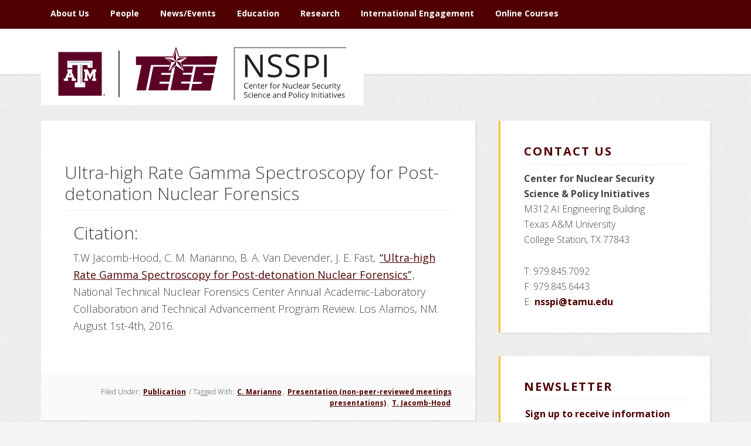

--- FILE ---
content_type: text/html; charset=UTF-8
request_url: https://nsspi.tamu.edu/ultra-high-rate-gamma-spectroscopy-for-post-detonation-nuclear-forensics-39023/
body_size: 18724
content:
<!DOCTYPE html>
<html lang="en-US">
<head >
<meta charset="UTF-8" />
			<div id="blox_global_7838" class="blox-container blox-content-raw blox-theme-default blox-scope-global ">
				<div class="blox-wrap ">
					<div class="blox-raw-container "><div class="blox-raw-wrap"></div></div>				</div>
			</div>
			<meta name="viewport" content="width=device-width, initial-scale=1" />
<style id="tb_inline_styles" data-no-optimize="1">.tb_animation_on{overflow-x:hidden}.themify_builder .wow{visibility:hidden;animation-fill-mode:both}[data-tf-animation]{will-change:transform,opacity,visibility}.themify_builder .tf_lax_done{transition-duration:.8s;transition-timing-function:cubic-bezier(.165,.84,.44,1)}[data-sticky-active].tb_sticky_scroll_active{z-index:1}[data-sticky-active].tb_sticky_scroll_active .hide-on-stick{display:none}@media(min-width:1281px){.hide-desktop{width:0!important;height:0!important;padding:0!important;visibility:hidden!important;margin:0!important;display:table-column!important;background:0!important;content-visibility:hidden;overflow:hidden!important}}@media(min-width:769px) and (max-width:1280px){.hide-tablet_landscape{width:0!important;height:0!important;padding:0!important;visibility:hidden!important;margin:0!important;display:table-column!important;background:0!important;content-visibility:hidden;overflow:hidden!important}}@media(min-width:681px) and (max-width:768px){.hide-tablet{width:0!important;height:0!important;padding:0!important;visibility:hidden!important;margin:0!important;display:table-column!important;background:0!important;content-visibility:hidden;overflow:hidden!important}}@media(max-width:680px){.hide-mobile{width:0!important;height:0!important;padding:0!important;visibility:hidden!important;margin:0!important;display:table-column!important;background:0!important;content-visibility:hidden;overflow:hidden!important}}div.row_inner,div.module_subrow{--gutter:3.2%;--narrow:1.6%;--none:0%;}@media(max-width:768px){div.module-gallery-grid{--galn:var(--galt)}}@media(max-width:680px){
                .themify_map.tf_map_loaded{width:100%!important}
                .ui.builder_button,.ui.nav li a{padding:.525em 1.15em}
                .fullheight>.row_inner:not(.tb_col_count_1){min-height:0}
                div.module-gallery-grid{--galn:var(--galm);gap:8px}
            }</style><noscript><style>.themify_builder .wow,.wow .tf_lazy{visibility:visible!important}</style></noscript>            <style id="tf_lazy_style" data-no-optimize="1">
                .tf_svg_lazy{
                    content-visibility:auto;
                    background-size:100% 25%!important;
                    background-repeat:no-repeat!important;
                    background-position:0 0, 0 33.4%,0 66.6%,0 100%!important;
                    transition:filter .3s linear!important;
                    filter:blur(25px)!important;                    transform:translateZ(0)
                }
                .tf_svg_lazy_loaded{
                    filter:blur(0)!important
                }
                [data-lazy]:is(.module,.module_row:not(.tb_first)),.module[data-lazy] .ui,.module_row[data-lazy]:not(.tb_first):is(>.row_inner,.module_column[data-lazy],.module_subrow[data-lazy]){
                    background-image:none!important
                }
            </style>
            <noscript>
                <style>
                    .tf_svg_lazy{
                        display:none!important
                    }
                </style>
            </noscript>
                    <style id="tf_lazy_common" data-no-optimize="1">
                                    :where(.tf_in_flx,.tf_flx){display:inline-flex;flex-wrap:wrap;place-items:center}
            .tf_fa,:is(em,i) tf-lottie{display:inline-block;vertical-align:middle}:is(em,i) tf-lottie{width:1.5em;height:1.5em}.tf_fa{width:1em;height:1em;stroke-width:0;stroke:currentColor;overflow:visible;fill:currentColor;pointer-events:none;text-rendering:optimizeSpeed;buffered-rendering:static}#tf_svg symbol{overflow:visible}:where(.tf_lazy){position:relative;visibility:visible;display:block;opacity:.3}.wow .tf_lazy:not(.tf_swiper-slide){visibility:hidden;opacity:1}div.tf_audio_lazy audio{visibility:hidden;height:0;display:inline}.mejs-container{visibility:visible}.tf_iframe_lazy{transition:opacity .3s ease-in-out;min-height:10px}:where(.tf_flx),.tf_swiper-wrapper{display:flex}.tf_swiper-slide{flex-shrink:0;opacity:0;width:100%;height:100%}.tf_swiper-wrapper>br,.tf_lazy.tf_swiper-wrapper .tf_lazy:after,.tf_lazy.tf_swiper-wrapper .tf_lazy:before{display:none}.tf_lazy:after,.tf_lazy:before{content:'';display:inline-block;position:absolute;width:10px!important;height:10px!important;margin:0 3px;top:50%!important;inset-inline:auto 50%!important;border-radius:100%;background-color:currentColor;visibility:visible;animation:tf-hrz-loader infinite .75s cubic-bezier(.2,.68,.18,1.08)}.tf_lazy:after{width:6px!important;height:6px!important;inset-inline:50% auto!important;margin-top:3px;animation-delay:-.4s}@keyframes tf-hrz-loader{0%,100%{transform:scale(1);opacity:1}50%{transform:scale(.1);opacity:.6}}.tf_lazy_lightbox{position:fixed;background:rgba(11,11,11,.8);color:#ccc;top:0;left:0;display:flex;align-items:center;justify-content:center;z-index:999}.tf_lazy_lightbox .tf_lazy:after,.tf_lazy_lightbox .tf_lazy:before{background:#fff}.tf_vd_lazy,tf-lottie{display:flex;flex-wrap:wrap}tf-lottie{aspect-ratio:1.777}.tf_w.tf_vd_lazy video{width:100%;height:auto;position:static;object-fit:cover}
        </style>
        <title>Ultra-high Rate Gamma Spectroscopy for Post-detonation Nuclear Forensics</title>
<meta name='robots' content='max-image-preview:large' />

<!-- Google Tag Manager for WordPress by gtm4wp.com -->
<script data-cfasync="false" data-pagespeed-no-defer>
	var gtm4wp_datalayer_name = "dataLayer";
	var dataLayer = dataLayer || [];

	const gtm4wp_scrollerscript_debugmode         = false;
	const gtm4wp_scrollerscript_callbacktime      = 100;
	const gtm4wp_scrollerscript_readerlocation    = 150;
	const gtm4wp_scrollerscript_contentelementid  = "content";
	const gtm4wp_scrollerscript_scannertime       = 60;
</script>
<!-- End Google Tag Manager for WordPress by gtm4wp.com -->
			<style type="text/css">
				.slide-excerpt { width: 35%; }
				.slide-excerpt { bottom: 0; }
				.slide-excerpt { right: 0; }
				.flexslider { max-width: 1600px; max-height: 600px; }
				.slide-image { max-height: 600px; }
			</style>
			<style type="text/css">
				@media only screen
				and (min-device-width : 320px)
				and (max-device-width : 480px) {
					.slide-excerpt { display: none !important; }
				}
			</style> <link rel="alternate" type="application/rss+xml" title="Center for Nuclear Security Science and Policy Initiatives &raquo; Feed" href="https://nsspi.tamu.edu/feed/" />
<link rel="alternate" type="application/rss+xml" title="Center for Nuclear Security Science and Policy Initiatives &raquo; Comments Feed" href="https://nsspi.tamu.edu/comments/feed/" />
<link rel="canonical" href="https://nsspi.tamu.edu/ultra-high-rate-gamma-spectroscopy-for-post-detonation-nuclear-forensics-39023/" />
<script type="text/javascript">
window._wpemojiSettings = {"baseUrl":"https:\/\/s.w.org\/images\/core\/emoji\/14.0.0\/72x72\/","ext":".png","svgUrl":"https:\/\/s.w.org\/images\/core\/emoji\/14.0.0\/svg\/","svgExt":".svg","source":{"concatemoji":"https:\/\/nsspi.tamu.edu\/wp-includes\/js\/wp-emoji-release.min.js?ver=6.2.8"}};
/*! This file is auto-generated */
!function(e,a,t){var n,r,o,i=a.createElement("canvas"),p=i.getContext&&i.getContext("2d");function s(e,t){p.clearRect(0,0,i.width,i.height),p.fillText(e,0,0);e=i.toDataURL();return p.clearRect(0,0,i.width,i.height),p.fillText(t,0,0),e===i.toDataURL()}function c(e){var t=a.createElement("script");t.src=e,t.defer=t.type="text/javascript",a.getElementsByTagName("head")[0].appendChild(t)}for(o=Array("flag","emoji"),t.supports={everything:!0,everythingExceptFlag:!0},r=0;r<o.length;r++)t.supports[o[r]]=function(e){if(p&&p.fillText)switch(p.textBaseline="top",p.font="600 32px Arial",e){case"flag":return s("\ud83c\udff3\ufe0f\u200d\u26a7\ufe0f","\ud83c\udff3\ufe0f\u200b\u26a7\ufe0f")?!1:!s("\ud83c\uddfa\ud83c\uddf3","\ud83c\uddfa\u200b\ud83c\uddf3")&&!s("\ud83c\udff4\udb40\udc67\udb40\udc62\udb40\udc65\udb40\udc6e\udb40\udc67\udb40\udc7f","\ud83c\udff4\u200b\udb40\udc67\u200b\udb40\udc62\u200b\udb40\udc65\u200b\udb40\udc6e\u200b\udb40\udc67\u200b\udb40\udc7f");case"emoji":return!s("\ud83e\udef1\ud83c\udffb\u200d\ud83e\udef2\ud83c\udfff","\ud83e\udef1\ud83c\udffb\u200b\ud83e\udef2\ud83c\udfff")}return!1}(o[r]),t.supports.everything=t.supports.everything&&t.supports[o[r]],"flag"!==o[r]&&(t.supports.everythingExceptFlag=t.supports.everythingExceptFlag&&t.supports[o[r]]);t.supports.everythingExceptFlag=t.supports.everythingExceptFlag&&!t.supports.flag,t.DOMReady=!1,t.readyCallback=function(){t.DOMReady=!0},t.supports.everything||(n=function(){t.readyCallback()},a.addEventListener?(a.addEventListener("DOMContentLoaded",n,!1),e.addEventListener("load",n,!1)):(e.attachEvent("onload",n),a.attachEvent("onreadystatechange",function(){"complete"===a.readyState&&t.readyCallback()})),(e=t.source||{}).concatemoji?c(e.concatemoji):e.wpemoji&&e.twemoji&&(c(e.twemoji),c(e.wpemoji)))}(window,document,window._wpemojiSettings);
</script>
<style type="text/css">
img.wp-smiley,
img.emoji {
	display: inline !important;
	border: none !important;
	box-shadow: none !important;
	height: 1em !important;
	width: 1em !important;
	margin: 0 0.07em !important;
	vertical-align: -0.1em !important;
	background: none !important;
	padding: 0 !important;
}
</style>
	<link rel="preload" href="https://nsspi.tamu.edu/wp-content/themes/education-pro/style.css?ver=3.0.2" as="style"><link rel='stylesheet' id='education-pro-theme-css' href='https://nsspi.tamu.edu/wp-content/themes/education-pro/style.css?ver=3.0.2' type='text/css' media='all' />
<link rel="preload" href="https://nsspi.tamu.edu/wp-includes/css/classic-themes.min.css?ver=6.2.8" as="style"><link rel='stylesheet' id='classic-theme-styles-css' href='https://nsspi.tamu.edu/wp-includes/css/classic-themes.min.css?ver=6.2.8' type='text/css' media='all' />
<style id='global-styles-inline-css' type='text/css'>
body{--wp--preset--color--black: #000000;--wp--preset--color--cyan-bluish-gray: #abb8c3;--wp--preset--color--white: #ffffff;--wp--preset--color--pale-pink: #f78da7;--wp--preset--color--vivid-red: #cf2e2e;--wp--preset--color--luminous-vivid-orange: #ff6900;--wp--preset--color--luminous-vivid-amber: #fcb900;--wp--preset--color--light-green-cyan: #7bdcb5;--wp--preset--color--vivid-green-cyan: #00d084;--wp--preset--color--pale-cyan-blue: #8ed1fc;--wp--preset--color--vivid-cyan-blue: #0693e3;--wp--preset--color--vivid-purple: #9b51e0;--wp--preset--gradient--vivid-cyan-blue-to-vivid-purple: linear-gradient(135deg,rgba(6,147,227,1) 0%,rgb(155,81,224) 100%);--wp--preset--gradient--light-green-cyan-to-vivid-green-cyan: linear-gradient(135deg,rgb(122,220,180) 0%,rgb(0,208,130) 100%);--wp--preset--gradient--luminous-vivid-amber-to-luminous-vivid-orange: linear-gradient(135deg,rgba(252,185,0,1) 0%,rgba(255,105,0,1) 100%);--wp--preset--gradient--luminous-vivid-orange-to-vivid-red: linear-gradient(135deg,rgba(255,105,0,1) 0%,rgb(207,46,46) 100%);--wp--preset--gradient--very-light-gray-to-cyan-bluish-gray: linear-gradient(135deg,rgb(238,238,238) 0%,rgb(169,184,195) 100%);--wp--preset--gradient--cool-to-warm-spectrum: linear-gradient(135deg,rgb(74,234,220) 0%,rgb(151,120,209) 20%,rgb(207,42,186) 40%,rgb(238,44,130) 60%,rgb(251,105,98) 80%,rgb(254,248,76) 100%);--wp--preset--gradient--blush-light-purple: linear-gradient(135deg,rgb(255,206,236) 0%,rgb(152,150,240) 100%);--wp--preset--gradient--blush-bordeaux: linear-gradient(135deg,rgb(254,205,165) 0%,rgb(254,45,45) 50%,rgb(107,0,62) 100%);--wp--preset--gradient--luminous-dusk: linear-gradient(135deg,rgb(255,203,112) 0%,rgb(199,81,192) 50%,rgb(65,88,208) 100%);--wp--preset--gradient--pale-ocean: linear-gradient(135deg,rgb(255,245,203) 0%,rgb(182,227,212) 50%,rgb(51,167,181) 100%);--wp--preset--gradient--electric-grass: linear-gradient(135deg,rgb(202,248,128) 0%,rgb(113,206,126) 100%);--wp--preset--gradient--midnight: linear-gradient(135deg,rgb(2,3,129) 0%,rgb(40,116,252) 100%);--wp--preset--duotone--dark-grayscale: url('#wp-duotone-dark-grayscale');--wp--preset--duotone--grayscale: url('#wp-duotone-grayscale');--wp--preset--duotone--purple-yellow: url('#wp-duotone-purple-yellow');--wp--preset--duotone--blue-red: url('#wp-duotone-blue-red');--wp--preset--duotone--midnight: url('#wp-duotone-midnight');--wp--preset--duotone--magenta-yellow: url('#wp-duotone-magenta-yellow');--wp--preset--duotone--purple-green: url('#wp-duotone-purple-green');--wp--preset--duotone--blue-orange: url('#wp-duotone-blue-orange');--wp--preset--font-size--small: 13px;--wp--preset--font-size--medium: 20px;--wp--preset--font-size--large: 36px;--wp--preset--font-size--x-large: 42px;--wp--preset--spacing--20: 0.44rem;--wp--preset--spacing--30: 0.67rem;--wp--preset--spacing--40: 1rem;--wp--preset--spacing--50: 1.5rem;--wp--preset--spacing--60: 2.25rem;--wp--preset--spacing--70: 3.38rem;--wp--preset--spacing--80: 5.06rem;--wp--preset--shadow--natural: 6px 6px 9px rgba(0, 0, 0, 0.2);--wp--preset--shadow--deep: 12px 12px 50px rgba(0, 0, 0, 0.4);--wp--preset--shadow--sharp: 6px 6px 0px rgba(0, 0, 0, 0.2);--wp--preset--shadow--outlined: 6px 6px 0px -3px rgba(255, 255, 255, 1), 6px 6px rgba(0, 0, 0, 1);--wp--preset--shadow--crisp: 6px 6px 0px rgba(0, 0, 0, 1);}:where(.is-layout-flex){gap: 0.5em;}body .is-layout-flow > .alignleft{float: left;margin-inline-start: 0;margin-inline-end: 2em;}body .is-layout-flow > .alignright{float: right;margin-inline-start: 2em;margin-inline-end: 0;}body .is-layout-flow > .aligncenter{margin-left: auto !important;margin-right: auto !important;}body .is-layout-constrained > .alignleft{float: left;margin-inline-start: 0;margin-inline-end: 2em;}body .is-layout-constrained > .alignright{float: right;margin-inline-start: 2em;margin-inline-end: 0;}body .is-layout-constrained > .aligncenter{margin-left: auto !important;margin-right: auto !important;}body .is-layout-constrained > :where(:not(.alignleft):not(.alignright):not(.alignfull)){max-width: var(--wp--style--global--content-size);margin-left: auto !important;margin-right: auto !important;}body .is-layout-constrained > .alignwide{max-width: var(--wp--style--global--wide-size);}body .is-layout-flex{display: flex;}body .is-layout-flex{flex-wrap: wrap;align-items: center;}body .is-layout-flex > *{margin: 0;}:where(.wp-block-columns.is-layout-flex){gap: 2em;}.has-black-color{color: var(--wp--preset--color--black) !important;}.has-cyan-bluish-gray-color{color: var(--wp--preset--color--cyan-bluish-gray) !important;}.has-white-color{color: var(--wp--preset--color--white) !important;}.has-pale-pink-color{color: var(--wp--preset--color--pale-pink) !important;}.has-vivid-red-color{color: var(--wp--preset--color--vivid-red) !important;}.has-luminous-vivid-orange-color{color: var(--wp--preset--color--luminous-vivid-orange) !important;}.has-luminous-vivid-amber-color{color: var(--wp--preset--color--luminous-vivid-amber) !important;}.has-light-green-cyan-color{color: var(--wp--preset--color--light-green-cyan) !important;}.has-vivid-green-cyan-color{color: var(--wp--preset--color--vivid-green-cyan) !important;}.has-pale-cyan-blue-color{color: var(--wp--preset--color--pale-cyan-blue) !important;}.has-vivid-cyan-blue-color{color: var(--wp--preset--color--vivid-cyan-blue) !important;}.has-vivid-purple-color{color: var(--wp--preset--color--vivid-purple) !important;}.has-black-background-color{background-color: var(--wp--preset--color--black) !important;}.has-cyan-bluish-gray-background-color{background-color: var(--wp--preset--color--cyan-bluish-gray) !important;}.has-white-background-color{background-color: var(--wp--preset--color--white) !important;}.has-pale-pink-background-color{background-color: var(--wp--preset--color--pale-pink) !important;}.has-vivid-red-background-color{background-color: var(--wp--preset--color--vivid-red) !important;}.has-luminous-vivid-orange-background-color{background-color: var(--wp--preset--color--luminous-vivid-orange) !important;}.has-luminous-vivid-amber-background-color{background-color: var(--wp--preset--color--luminous-vivid-amber) !important;}.has-light-green-cyan-background-color{background-color: var(--wp--preset--color--light-green-cyan) !important;}.has-vivid-green-cyan-background-color{background-color: var(--wp--preset--color--vivid-green-cyan) !important;}.has-pale-cyan-blue-background-color{background-color: var(--wp--preset--color--pale-cyan-blue) !important;}.has-vivid-cyan-blue-background-color{background-color: var(--wp--preset--color--vivid-cyan-blue) !important;}.has-vivid-purple-background-color{background-color: var(--wp--preset--color--vivid-purple) !important;}.has-black-border-color{border-color: var(--wp--preset--color--black) !important;}.has-cyan-bluish-gray-border-color{border-color: var(--wp--preset--color--cyan-bluish-gray) !important;}.has-white-border-color{border-color: var(--wp--preset--color--white) !important;}.has-pale-pink-border-color{border-color: var(--wp--preset--color--pale-pink) !important;}.has-vivid-red-border-color{border-color: var(--wp--preset--color--vivid-red) !important;}.has-luminous-vivid-orange-border-color{border-color: var(--wp--preset--color--luminous-vivid-orange) !important;}.has-luminous-vivid-amber-border-color{border-color: var(--wp--preset--color--luminous-vivid-amber) !important;}.has-light-green-cyan-border-color{border-color: var(--wp--preset--color--light-green-cyan) !important;}.has-vivid-green-cyan-border-color{border-color: var(--wp--preset--color--vivid-green-cyan) !important;}.has-pale-cyan-blue-border-color{border-color: var(--wp--preset--color--pale-cyan-blue) !important;}.has-vivid-cyan-blue-border-color{border-color: var(--wp--preset--color--vivid-cyan-blue) !important;}.has-vivid-purple-border-color{border-color: var(--wp--preset--color--vivid-purple) !important;}.has-vivid-cyan-blue-to-vivid-purple-gradient-background{background: var(--wp--preset--gradient--vivid-cyan-blue-to-vivid-purple) !important;}.has-light-green-cyan-to-vivid-green-cyan-gradient-background{background: var(--wp--preset--gradient--light-green-cyan-to-vivid-green-cyan) !important;}.has-luminous-vivid-amber-to-luminous-vivid-orange-gradient-background{background: var(--wp--preset--gradient--luminous-vivid-amber-to-luminous-vivid-orange) !important;}.has-luminous-vivid-orange-to-vivid-red-gradient-background{background: var(--wp--preset--gradient--luminous-vivid-orange-to-vivid-red) !important;}.has-very-light-gray-to-cyan-bluish-gray-gradient-background{background: var(--wp--preset--gradient--very-light-gray-to-cyan-bluish-gray) !important;}.has-cool-to-warm-spectrum-gradient-background{background: var(--wp--preset--gradient--cool-to-warm-spectrum) !important;}.has-blush-light-purple-gradient-background{background: var(--wp--preset--gradient--blush-light-purple) !important;}.has-blush-bordeaux-gradient-background{background: var(--wp--preset--gradient--blush-bordeaux) !important;}.has-luminous-dusk-gradient-background{background: var(--wp--preset--gradient--luminous-dusk) !important;}.has-pale-ocean-gradient-background{background: var(--wp--preset--gradient--pale-ocean) !important;}.has-electric-grass-gradient-background{background: var(--wp--preset--gradient--electric-grass) !important;}.has-midnight-gradient-background{background: var(--wp--preset--gradient--midnight) !important;}.has-small-font-size{font-size: var(--wp--preset--font-size--small) !important;}.has-medium-font-size{font-size: var(--wp--preset--font-size--medium) !important;}.has-large-font-size{font-size: var(--wp--preset--font-size--large) !important;}.has-x-large-font-size{font-size: var(--wp--preset--font-size--x-large) !important;}
.wp-block-navigation a:where(:not(.wp-element-button)){color: inherit;}
:where(.wp-block-columns.is-layout-flex){gap: 2em;}
.wp-block-pullquote{font-size: 1.5em;line-height: 1.6;}
</style>
<link rel="preload" href="https://nsspi.tamu.edu/wp-content/plugins/flickr-justified-gallery/css/justifiedGallery.min.css?ver=v3.6" as="style"><link rel='stylesheet' id='justifiedGallery-css' href='https://nsspi.tamu.edu/wp-content/plugins/flickr-justified-gallery/css/justifiedGallery.min.css?ver=v3.6' type='text/css' media='all' />
<link rel="preload" href="https://nsspi.tamu.edu/wp-content/plugins/flickr-justified-gallery/css/flickrJustifiedGalleryWPPlugin.css?ver=v3.6" as="style"><link rel='stylesheet' id='flickrJustifiedGalleryWPPlugin-css' href='https://nsspi.tamu.edu/wp-content/plugins/flickr-justified-gallery/css/flickrJustifiedGalleryWPPlugin.css?ver=v3.6' type='text/css' media='all' />
<link rel="preload" href="https://nsspi.tamu.edu/wp-content/plugins/flickr-justified-gallery/lightboxes/colorbox/colorbox.css?ver=6.2.8" as="style"><link rel='stylesheet' id='colorbox-css' href='https://nsspi.tamu.edu/wp-content/plugins/flickr-justified-gallery/lightboxes/colorbox/colorbox.css?ver=6.2.8' type='text/css' media='all' />
<link rel="preload" href="https://nsspi.tamu.edu/wp-content/plugins/flickr-justified-gallery/lightboxes/swipebox/css/swipebox.min.css?ver=6.2.8" as="style"><link rel='stylesheet' id='swipebox-css' href='https://nsspi.tamu.edu/wp-content/plugins/flickr-justified-gallery/lightboxes/swipebox/css/swipebox.min.css?ver=6.2.8' type='text/css' media='all' />
<link rel="preload" href="https://nsspi.tamu.edu/wp-content/plugins/page-list/css/page-list.css?ver=5.9" as="style"><link rel='stylesheet' id='page-list-style-css' href='https://nsspi.tamu.edu/wp-content/plugins/page-list/css/page-list.css?ver=5.9' type='text/css' media='all' />
<link rel="preload" href="https://nsspi.tamu.edu/wp-content/plugins/responsive-accordion-and-collapse/css/font-awesome/css/font-awesome.min.css?ver=6.2.8" as="style"><link rel='stylesheet' id='wpsm_ac-font-awesome-front-css' href='https://nsspi.tamu.edu/wp-content/plugins/responsive-accordion-and-collapse/css/font-awesome/css/font-awesome.min.css?ver=6.2.8' type='text/css' media='all' />
<link rel="preload" href="https://nsspi.tamu.edu/wp-content/plugins/responsive-accordion-and-collapse/css/bootstrap-front.css?ver=6.2.8" as="style"><link rel='stylesheet' id='wpsm_ac_bootstrap-front-css' href='https://nsspi.tamu.edu/wp-content/plugins/responsive-accordion-and-collapse/css/bootstrap-front.css?ver=6.2.8' type='text/css' media='all' />
<link rel="preload" href="https://nsspi.tamu.edu/wp-content/plugins/tf-numbers-number-counter-animaton/assets/css/font-awesome.min.css?ver=1" as="style"><link rel='stylesheet' id='awesome-admin-css' href='https://nsspi.tamu.edu/wp-content/plugins/tf-numbers-number-counter-animaton/assets/css/font-awesome.min.css?ver=1' type='text/css' media='all' />
<link rel="preload" href="https://nsspi.tamu.edu/wp-content/plugins/tf-numbers-number-counter-animaton/assets/css/style.css?ver=1" as="style"><link rel='stylesheet' id='tf_numbers-style-css' href='https://nsspi.tamu.edu/wp-content/plugins/tf-numbers-number-counter-animaton/assets/css/style.css?ver=1' type='text/css' media='all' />
<link rel="preload" href="https://nsspi.tamu.edu/wp-content/plugins/genesis-accessible/css/genwpacc-skiplinks.css?ver=1.4.0" as="style"><link rel='stylesheet' id='genwpacc-srt-css-css' href='https://nsspi.tamu.edu/wp-content/plugins/genesis-accessible/css/genwpacc-skiplinks.css?ver=1.4.0' type='text/css' media='all' />
<link rel="preload" href="https://nsspi.tamu.edu/wp-includes/css/dashicons.min.css?ver=6.2.8" as="style"><link rel='stylesheet' id='dashicons-css' href='https://nsspi.tamu.edu/wp-includes/css/dashicons.min.css?ver=6.2.8' type='text/css' media='all' />
<link rel="preload" href="//fonts.googleapis.com/css?family=Roboto+Condensed%3A300%2C700&#038;ver=3.0.2" as="style"><link rel='stylesheet' id='google-fonts-css' href='//fonts.googleapis.com/css?family=Roboto+Condensed%3A300%2C700&#038;ver=3.0.2' type='text/css' media='all' />
<link rel="preload" href="https://nsspi.tamu.edu/wp-content/plugins/ultimate-posts-widget/css/upw-theme-standard.min.css?ver=6.2.8" as="style"><link rel='stylesheet' id='upw_theme_standard-css' href='https://nsspi.tamu.edu/wp-content/plugins/ultimate-posts-widget/css/upw-theme-standard.min.css?ver=6.2.8' type='text/css' media='all' />
<link rel="preload" href="https://nsspi.tamu.edu/wp-content/plugins/blox-lite/assets/css/default.css?ver=1.2.8" as="style"><link rel='stylesheet' id='blox-lite-default-styles-css' href='https://nsspi.tamu.edu/wp-content/plugins/blox-lite/assets/css/default.css?ver=1.2.8' type='text/css' media='all' />
<link rel="preload" href="https://nsspi.tamu.edu/wp-content/plugins/genesis-responsive-slider/assets/style.css?ver=1.0.1" as="style"><link rel='stylesheet' id='slider_styles-css' href='https://nsspi.tamu.edu/wp-content/plugins/genesis-responsive-slider/assets/style.css?ver=1.0.1' type='text/css' media='all' />
<script type='text/javascript' src='https://nsspi.tamu.edu/wp-includes/js/jquery/jquery.min.js?ver=3.6.4' id='jquery-core-js'></script>
<script type='text/javascript' src='https://nsspi.tamu.edu/wp-includes/js/jquery/jquery-migrate.min.js?ver=3.4.0' id='jquery-migrate-js'></script>
<script type='text/javascript' src='https://nsspi.tamu.edu/wp-content/plugins/tf-numbers-number-counter-animaton/assets/js/tf_numbers.js?ver=1' id='tf_numbers-js'></script>
<script type='text/javascript' src='https://nsspi.tamu.edu/wp-content/plugins/wpo365-login/apps/dist/pintra-redirect.js?ver=40.2' id='pintraredirectjs-js' async></script>
<script type='text/javascript' src='https://nsspi.tamu.edu/wp-content/plugins/duracelltomi-google-tag-manager/dist/js/analytics-talk-content-tracking.js?ver=1.22.1' id='gtm4wp-scroll-tracking-js'></script>
<script type='text/javascript' src='https://nsspi.tamu.edu/wp-content/themes/education-pro/js/responsive-menu.js?ver=1.0.0' id='education-responsive-menu-js'></script>
<link rel="https://api.w.org/" href="https://nsspi.tamu.edu/wp-json/" /><link rel="alternate" type="application/json" href="https://nsspi.tamu.edu/wp-json/wp/v2/posts/11135" /><link rel="EditURI" type="application/rsd+xml" title="RSD" href="https://nsspi.tamu.edu/xmlrpc.php?rsd" />
<link rel="alternate" type="application/json+oembed" href="https://nsspi.tamu.edu/wp-json/oembed/1.0/embed?url=https%3A%2F%2Fnsspi.tamu.edu%2Fultra-high-rate-gamma-spectroscopy-for-post-detonation-nuclear-forensics-39023%2F" />
<link rel="alternate" type="text/xml+oembed" href="https://nsspi.tamu.edu/wp-json/oembed/1.0/embed?url=https%3A%2F%2Fnsspi.tamu.edu%2Fultra-high-rate-gamma-spectroscopy-for-post-detonation-nuclear-forensics-39023%2F&#038;format=xml" />

<!-- Google Tag Manager for WordPress by gtm4wp.com -->
<!-- GTM Container placement set to footer -->
<script data-cfasync="false" data-pagespeed-no-defer>
	var dataLayer_content = {"siteID":0,"siteName":"","pagePostType":"post","pagePostType2":"single-post","pageCategory":["publication"],"pageAttributes":["c-marianno","presentation-non-peer-reviewed-meetings-presentations","t-jacomb-hood"],"pagePostAuthor":"Andy Foster","browserName":"","browserVersion":"","browserEngineName":"","browserEngineVersion":"","osName":"","osVersion":"","deviceType":"bot","deviceManufacturer":"","deviceModel":""};
	dataLayer.push( dataLayer_content );
</script>
<script data-cfasync="false" data-pagespeed-no-defer>
(function(w,d,s,l,i){w[l]=w[l]||[];w[l].push({'gtm.start':
new Date().getTime(),event:'gtm.js'});var f=d.getElementsByTagName(s)[0],
j=d.createElement(s),dl=l!='dataLayer'?'&l='+l:'';j.async=true;j.src=
'//www.googletagmanager.com/gtm.js?id='+i+dl;f.parentNode.insertBefore(j,f);
})(window,document,'script','dataLayer','GTM-T5DL2W');
</script>
<!-- End Google Tag Manager for WordPress by gtm4wp.com --><link href="https://cloud.typography.com/6280314/7070352/css/fonts.css" rel="stylesheet" type="text/css"/>
<link href="https://cdnjs.cloudflare.com/ajax/libs/font-awesome/5.15.4/css/all.min.css" rel="stylesheet">
<!--<link href="https://use.fontawesome.com/releases/v5.0.8/css/all.css" rel="stylesheet">
<link href="https://use.fontawesome.com/releases/v5.0.8/css/fontawesome.css" rel="stylesheet">-->
<link href="https://fonts.googleapis.com/css?family=Open+Sans:300,300i,400,400i,600,600i,700,700i" rel="stylesheet">
<link href="https://fonts.googleapis.com/css?family=Oswald:400,500,700&display=swap" rel="stylesheet"><style type="text/css">.site-title a { background: url(https://nsspi.tamu.edu/wp-content/uploads/2023/11/NSSPI-Logo.png) no-repeat !important; }</style>
			<div id="blox_global_12079" class="blox-container blox-content-raw blox-theme-default blox-scope-global ">
				<div class="blox-wrap ">
					<div class="blox-raw-container "><div class="blox-raw-wrap"></div></div>				</div>
			</div>
						<div id="blox_global_12078" class="blox-container blox-content-raw blox-theme-default blox-scope-global ">
				<div class="blox-wrap ">
					<div class="blox-raw-container "><div class="blox-raw-wrap"></div></div>				</div>
			</div>
						<div id="blox_global_18" class="blox-container blox-content-raw blox-theme-default blox-scope-global ">
				<div class="blox-wrap ">
					<div class="blox-raw-container "><div class="blox-raw-wrap"></div></div>				</div>
			</div>
			<link rel="icon" href="https://nsspi.tamu.edu/wp-content/uploads/2017/10/cropped-atomglobe-favicon-circle-2-32x32.png" sizes="32x32" />
<link rel="icon" href="https://nsspi.tamu.edu/wp-content/uploads/2017/10/cropped-atomglobe-favicon-circle-2-192x192.png" sizes="192x192" />
<link rel="apple-touch-icon" href="https://nsspi.tamu.edu/wp-content/uploads/2017/10/cropped-atomglobe-favicon-circle-2-180x180.png" />
<meta name="msapplication-TileImage" content="https://nsspi.tamu.edu/wp-content/uploads/2017/10/cropped-atomglobe-favicon-circle-2-270x270.png" />
<link rel="preload" fetchpriority="high" href="https://nsspi.tamu.edu/wp-content/uploads/themify-concate/612504238/themify-3848634745.css" as="style"><link fetchpriority="high" id="themify_concate-css" rel="stylesheet" href="https://nsspi.tamu.edu/wp-content/uploads/themify-concate/612504238/themify-3848634745.css"><link rel="dns-prefetch" href="https://fonts.gstatic.com"><link rel="preconnect" href="https://www.google-analytics.com">		<style type="text/css" id="wp-custom-css">
			button.media-menu-item {
	color:#000;
}

a.wpmf-text-item:hover {
	background-color:none;
}

.wpmf-item-inside a:hover {
    background-color: transparent!important;
}

/*Logo styling*/

.header-image .site-title > a {
	height: 300px;
}


.header-image .title-area {
	  height: 130px;
    width: 550px;
    padding: 25px!important;
}

.site-title a {
background-size: cover!important; 
background: url(https://nsspi.tamu.edu/wp-content/uploads/2022/09/450x100_NSSPI-acro-horiz-01.svg) no-repeat !important;
}

.title-area {
	width:400px;
	box-shadow: none
}

.header-image .title-area {
	padding-top:20px!important;
}

/* ## Search Form
--------------------------------------------- */

.search-form {
	overflow:hidden;
}

.search-form input[type="submit"] {
	position: relative;
	display: inline-block;
	padding: 13px;
	margin-top: 3px;
	width: 90px;
	height: auto;
	clip: auto;
	text-align: center;
	background: #eee;
		  color: #333;
	margin-top: 15px;
	}

.screen-reader-text:focus, .screen-reader-shortcut:focus, .genesis-nav-menu .search input[type="submit"]:focus, .widget_search input[type="submit"]:focus {
    clip: auto !important;
    height: auto;
    width: auto;
    display: block;
    font-size: 1em;
    font-weight: 300;
    padding: 15px 23px 14px;
    color: #333;
    background: #fff;
    z-index: 100000;
    text-decoration: none;
    box-shadow: none;
}

.widget_search input[type="submit"]:focus {
	    font-size: auto;
	    padding: 13px;
	  color: #333;
    background: #fff;
		width: 90px;
}

.sr-only {
  position: absolute;
  width: 1px;
  height: 1px;
  padding: 0;
  margin: -1px;
  overflow: hidden;
  clip: rect(0,0,0,0);
  border: 0;
}

.add-bottom{
  margin-bottom: 20px;
}

.img-circle {
    border-radius: 50%;
}

.site-container, .education-pro-home .home-featured .widget.genesis_responsive_slider{
  background: url(/wp-content/uploads/2017/10/squairy-lighter.jpg);
}
.education-pro-home .home-featured .widget.genesis_responsive_slider 
{
	background: #eee;
}

body {
    font-family: 'Open Sans', sans-serif;
}

.nav-primary {
    background-color: #500000;
}

.header-image .title-area {
    padding: 15px 0;
}

.education-pro-home .home-featured .widget.genesis_responsive_slider {
    background-color: #eee;
    box-shadow: 0 3px rgba(70, 70, 70, 0.13);
}

.flexslider .slides img {
    width: 100%;
}

.home-middle.widget-area .wrap {
    max-width: 100%;
    padding-left: 0;
    padding-right: 0;
}
.home-middle.widget-area .wrap {
    max-width: 100%;
    padding-left: 0;
    padding-right: 0;
}


.home-middle .widget {
    float: none;
    width: 100%;
}

.home-middle {
    background-color: #500000;
    padding: 0;
    box-shadow: 0 5px rgba(70, 70, 70, 0.25);
}

.home-middle #text-3 {
    margin-bottom: 0px;
    padding: 60px 0;
    background: url('/wp-content/uploads/2017/07/dark-fish-skin.png');
}

.home-middle #text-31{
    padding: 60px 10px;
    background-color: #333;
	  margin-bottom: 0;
}

.home-middle #text-34 {
    background: url(/wp-content/uploads/2017/10/research-blur-2.jpg) no-repeat;
    background-size: auto auto;
    margin: 0px;
    padding: 60px 10px;
	  background-attachment: fixed;
    background-position: center top;
    background-repeat: no-repeat;
	  background-size: cover;
}

.home-middle #text-58 {
    padding: 60px 10px 10px 10px;
	  margin-bottom: 20px;
    background-color: #500000;
	  border-bottom: #f4af00 solid 4px;
}

.home-middle #text-58 a.accent-button {
	margin-top: 15px;
	background-color: #e8e8e8;
	color: #500000;
}

.home-middle #text-58 a.accent-button:hover {
	background-color: #f4af00;
	color: #333;
}

.after-entry .widget, .sidebar .widget {
    border-left: 3px solid #500000;
}

.home-featured + .home-top .wrap {
	border-top: 3px solid #f6bf33;
}

.home-top .widget-title, .home-middle .widget-title, .home-bottom .widget-title {
    font-size: 30px;
    margin-bottom: 30px;
    letter-spacing: 2px;
}


.home-top .widget_text {
    color: #500000;
    font-size: 30px;
    line-height: 1.4;
    text-align: center;
}

.home-bottom{
    text-align: center;
}

.home-middle.widget-area .wrap {
    max-width: 100%;
}

.home-cta-img{
    margin-bottom: 20px;
}

h1.entry-title {
    font-size: 30px;
    padding: 10px 0;
    border-bottom: 1px solid #eee;
    margin: 20px 0;
}

.entry-title a, .entry-footer .entry-meta a {
    color: #500000;
    font-weight: 700;
    padding: 0px 2px;
}

.widget-title{
    text-transform: uppercase;
    letter-spacing: 1px;
	font-weight: 700;
}

.slide-image a {
    padding: 0px;
}

.sidebar .entry-title {
    margin: 0;
    font-size: 16px;
    border-bottom: 1px solid #eee;
   padding-bottom: 20px;
}

.home-middle #text-58 {
    padding: 60px 10px;
    background-color: #500000;
}

/*---------Home Newsfeed---------*/

.upw-posts .entry-title a:focus, .upw-posts .entry-title a:hover {
    text-decoration: none;
}

.home-news-post .listing-item{
padding: 80px 0 40px 0;
border-bottom: 1px dotted #ddd;
}

.home-news-post .excerpt{
line-height: 1.4;
font-size: 18px;
}

.home-news-post a.title{
color: #500000;
font-weight: 700;
padding: 0px 2px;
font-size: 30px;
line-height: 1.4;
}

.home-news-post a.title:hover{
color: #fff;
}

.home-news-post .image{
margin: 10px 24px 0 0;
float: left;
text-align: left;
display: inline-block;
}

.home-news-post a.image:hover{
background-color: transparent;
opacity: 0.6;
filter: alpha(opacity=60);
}

.home-news-post .date{
color: #fff;
margin: -40px -40px 0 0;
display: block;
padding: 5px 30px 5px 15px;
background-color: #500000;
float: right;
font-size: 14px;
text-align: right;
bottom: 0;
}

.home-news-post .listing-item {
	clear: both;
}

.home-news-post img {
	float: left;
	margin: 0 10px 10px 0;
}

.site-inner {
    padding-top: 80px;
}

.site-footer {
    background-color: #500000;
}

.footer-widgets .wrap .entry-title a, .footer-widgets .wrap a, .footer-widgets {
    color: #000;
}

.footer-widgets{
    padding: 60px;
    background-color: #fff;
    font-size: 16px;
}


.site-footer a.button, .site-footer .wrap a:hover {
    color: #f6bf33;
}

.img-border {
    border: 12px solid #eee;
}

.img-small-border {
    border: 6px solid #eee;
}

.img-circle {
    border-radius: 50%;
}

.sidebar .entry-image.attachment-post {
    max-height: 80px;
    max-width: 80px;
}

.sidebar .featured-content .entry-title {
    font-size: 16px;
    border-bottom: none;
}

.footer-widgets a.icon-link, a.icon-link{
  border-bottom: none;
  color: #333;
  letter-spacing: 0px;
  padding: 0px;
}

.footer-widgets .icon-link:hover, .icon-link:hover, .footer-widgets .icon-link:focus, .icon-link:focus, 
.footer-widgets .wrap .icon-link:hover, .footer-widgets .wrap .icon-link:focus{
  border-bottom: none;
  color: #500000 !important;
  background-color: transparent;
}

.footer-widgets .widget-title {
    color: #500000;
    border-bottom: 1px dotted #ddd;
    margin-bottom: 10px;
    padding-bottom: 10px;
    letter-spacing: 0px;
}

.widget-area.footer-widgets-1.footer-widget-area {
    border-right: 3px solid #f6bf33;
    padding-right: 25px;
}

.home-even a.button, .home-odd a.button {
  text-decoration: none;
}

.entry-title a:hover, .entry-title a:focus, .entry-footer .entry-meta a:hover, .entry-footer .entry-meta a:focus {
    color: #fff;
    background-color: #500000;
}

.home-bottom {
    background-color: #333;
}

.mission{
    padding-bottom: 20px;
    font-size: 26px;
    width: 90%;
    margin: 0 auto;
}

.mission:after{
border-bottom: 1px solid #ddd;
    content: '';
    display: block;
    margin: 20px auto 20px;
    padding-bottom: 10px;
    width: 40%;
}


a.lesser-btn, .widget a.lesser-btn{
    background-color: #eee;
    color: #333;
}

a.lesser-btn:hover, .widget a.button.lesser-btn:hover{
    background-color: #500000;
    color: #fff;
}

a.accent-btn, .widget a.accent-btn{
    background-color: #f6bf33;
    color: #333;
}

a.accent-btn:hover, .widget a.button.accent-btn:hover{
    background-color: #eee;
    color: #333;
}

.home-middle .widget a.accent-btn{
    padding: 20px 40px;
    font-size: 24px;
    background-color: transparent;
    border: 3px solid #fff;
    color: #fff;
}

.home-middle .widget a.accent-btn:hover{
    border: 3px solid #f6bf33;
    background-color: rgba(0, 0, 0, 0.2);
    color: #f6bf33;
}

.footer-widgets a.button,
.footer-widgets .wrap a:hover, .site-footer a.button,
.site-footer .wrap a:hover {
	color: #f6bf33;
}

.widget a.button:hover {
    color: #500000;
}

.full-btn{
    width: 100%;
}


a.img-btn{
display: block;
  background-color: transparent;
}


a.img-btn:hover{
  background-color: transparent;
   opacity: 0.6;
    filter: alpha(opacity=60); /* For IE8 and earlier */
}

a.entry-image-link, a.entry-image-link:hover {
    color: transparent;
    padding: 0px;
}

a.entry-image-link:hover {
   opacity: 0.6;
    filter: alpha(opacity=60); /* For IE8 and earlier */
}

.footer-widgets li {
    margin-bottom: 15px;
    line-height: 1.4;
}

.entry-content ul > li {
    margin-bottom: 20px;
}


/*-----------People page details------------*/

.row.people-row {
    padding-top: 20px;
    padding-bottom: 35px;
}

.people-name {
    font-size: 24px;
    font-weight: 700;
}

.title1{
    font-weight: 700;
    font-size: 24px;
    line-height: 1.4;
}

.row.people-row .title1{
    font-size: 20px;
    font-weight: 700;
    margin-bottom: 20px;
}

.row.people-row .title2{
    font-size: 16px;
    margin-bottom: 20px;
}

.title2{
    font-style: italic;
}

.classify {
    font-size: 20px;
    font-weight: 700;
    margin-bottom: 20px;
}

.department, .rgroup, .email, .phone, .office, .info-link {
    font-size: 16px;
}

.people-row .button {
    margin-top: 20px;
}

.people-label{
    font-weight: 700;
}

/*-----------NSSPI Graduates Page------------*/

.people-grid .medium-4 {
    margin-bottom: 20px;
}

.people-grid .people-name, .people-grid .degree {
    font-size: 16px;
}

.people-grid .row.people-row{
  padding-top: 0px;
  padding-bottom: 0px;
}


/*-----------Colors------------*/

button,
input[type="button"],
input[type="reset"],
input[type="submit"],
.button {
	background-color: #500000;
	border-radius: 3px;
	border: none;
	color: #fff;
	cursor: pointer;
	font-size: 16px;
	font-weight: 300;
	padding: 14px 30px;
	text-transform: uppercase;
	white-space: normal;
}

a {
    color: #500000;
    font-weight: 700;
    padding: 0px 2px;
}

.entry-content a {
	font-weight: 500;
	text-decoration: underline;
}

a:hover, .footer-widgets a.button, .footer-widgets .wrap a:hover, .site-footer a.button {
    color: #fff;
    background-color: #500000;
}

.footer-widgets .wrap .widget .button, .footer-widgets .wrap button, .footer-widgets .wrap input[type="button"], .footer-widgets .wrap input[type="reset"], .footer-widgets .wrap input[type="submit"], .home-bottom .widget .button, .home-bottom .widget button, .home-bottom .widget input[type="button"], .home-bottom .widget input[type="reset"], .home-bottom .widget input[type="submit"] {
    background-color: #eee;
    color: #444;
}

button, input[type="button"], input[type="reset"], input[type="submit"], .button {
    background-color: #500000;
    color: #fff;
}

button:hover,
input:hover[type="button"],
input:hover[type="reset"],
input:hover[type="submit"],
.button:hover {
	background-color: #f6bf33;
	color: #333;
}

.entry-content .button:hover{
    color: #500000;
}

.home-top .widget_text .widget-title, .education-pro-home .slide-excerpt h2 a {
    color: #500000;
}

.education-pro-home #genesis-responsive-slider .slide-excerpt h2 a:hover {
    color: #fff;
}

.genesis-nav-menu .sub-menu .current-menu-item > a:hover, .genesis-nav-menu li a:hover, .genesis-nav-menu li.current-menu-item > a, .genesis-nav-menu .sub-menu a {
    background-color: #3c0000;
}

.footer-widgets .wrap .widget .button:hover,
.footer-widgets button:hover,
.footer-widgets input:hover[type="button"],
.footer-widgets input:hover[type="reset"],
.footer-widgets input:hover[type="submit"],
.home-bottom .widget .button:hover,
.home-bottom button:hover,
.home-bottom input:hover[type="button"],
.home-bottom input:hover[type="reset"],
.home-bottom input:hover[type="submit"] {
	background-color: #500000;
	color: #fff;
}

.archive-description,
.author-box {
	background-color: #500000;
	box-shadow: 3px 3px rgba(70, 70, 70, 0.05);
	color: #fff;
	font-size: 16px;
	margin-bottom: 40px;
	padding: 40px;
}

.after-entry .widget-title,
.sidebar .widget-title a,
.sidebar .widget-title {
	border-bottom: 1px dotted #ddd;
	color: #500000;
	letter-spacing: 2px;
	margin-bottom: 10px;
	padding-bottom: 10px;
	text-transform: uppercase;
}

.site-header {
    border-top: 3px solid #500000;
}


.title-area {
	background-color: #500000;
	color: #fff;
	margin: 0 auto;
	padding: 20px;
	position: absolute;
	text-align: center;
	width: 300px;
}

.home-featured .slide-excerpt .more-link {
  background-color:#500000;  
	color: #ffffff;
}

.home-featured .slide-excerpt {
    background-color: rgba(255, 255, 255, 0.85);
}

.home-featured #genesis-responsive-slider .more-link:hover {
    background-color: #BEBDBE;
	 color: #500000;
}

.home-top .widget_text .widget-title {
	color: #500000;
	letter-spacing: 2px;
	text-transform: uppercase;
}

.content .entry-header .entry-meta .entry-time {
    background-color: #500000;
}

.archive-pagination li a:hover,
.archive-pagination .active a {
	color: #500000;
}

.comment-respond h3,
.entry-comments h3,
.entry-pings h3, .comment-reply-link {
	color: #500000;
}

.after-entry .widget,
.sidebar .widget {
	background-color: #fff;
	border-left: 3px solid #f6bf33;
	box-shadow: 3px 3px rgba(70, 70, 70, 0.05);
	padding: 40px;
}

.home-middle .entry-title a {
	color: #f6bf33;
}

@media only screen and (max-width: 1023px) {
	
	.header-image .site-title > a {
    height: 110px;
}
	
	.site-header .wrap {
	height:75px;
	}
	
.title-area {
		position: relative;
		margin-bottom: 6px;
	}

.genesis-nav-menu li a {
    padding: 16px 12px;
}

.mission{
        font-size: 20px;
}


.widget-area.footer-widgets-1.footer-widget-area {
    border-right: 0px;
    border-bottom: 3px solid #f6bf33;
    padding-bottom: 25px;
    padding-right: 0px;
}

.footer-widgets {
    font-size: 14px;
}

.footer-widgets .widget-title {
    font-size: 16px;
}

}



/*-----------Random Numbers Styling------------*/

#tf-stat-13 .statistics-inner .stat .count-title {
    text-transform: uppercase;
    letter-spacing: 2px;
    margin-bottom: 10px;
    padding-bottom: 10px;
    text-transform: uppercase;
    font-size: 20px;
    color: #fff;
}

#tf-stat-13 h3 {
    color: #ffffff;
    margin: 20px 0;
    display: none;
}

.statistics .stat {
    margin: 10px 45px;
}

.stat .number {
    color: #f6bf33;
    font-size: 7em;
    font-weight: 700;
}

@media only screen and (max-width: 640px) {

.home-cta-img{
    width: 50%;
    margin-top: 50px;
    margin-bottom: 20px;
}

.stat .number {
    font-size: 3em;
}

.statistics .stat {
    width: 100%;
    margin: 10px 0;
}

}

@media only screen and (max-width: 800px) {
.statistics .stat {
    margin: 10px 20px;
}
}

/*-----------Foundation Grid------------*/
.row {
  max-width: 1500px;
  margin-left: auto;
  margin-right: auto; }
  .row::before, .row::after {
    content: ' ';
    display: table; }
  .row::after {
    clear: both; }
  .row.collapse > .column, .row.collapse > .columns {
    padding-left: 0;
    padding-right: 0; }
  .row .row {
    margin-left: -0.625rem;
    margin-right: -0.625rem; }
    @media screen and (min-width: 40em) {
      .row .row {
        margin-left: -0.9375rem;
        margin-right: -0.9375rem; } }
    .row .row.collapse {
      margin-left: 0;
      margin-right: 0; }
  .row.expanded {
    max-width: none; }
    .row.expanded .row {
      margin-left: auto;
      margin-right: auto; }

.column, .columns {
  width: 100%;
  float: left;
  padding-left: 0.625rem;
  padding-right: 0.625rem; }
  @media screen and (min-width: 40em) {
    .column, .columns {
      padding-left: 0.9375rem;
      padding-right: 0.9375rem; } }
  .column:last-child:not(:first-child), .columns:last-child:not(:first-child) {
    float: right; }
  .column.end:last-child:last-child, .end.columns:last-child:last-child {
    float: left; }

.column.row.row, .row.row.columns {
  float: none; }

.row .column.row.row, .row .row.row.columns {
  padding-left: 0;
  padding-right: 0;
  margin-left: 0;
  margin-right: 0; }

.small-1 {
  width: 8.33333%; }

.small-push-1 {
  position: relative;
  left: 8.33333%; }

.small-pull-1 {
  position: relative;
  left: -8.33333%; }

.small-offset-0 {
  margin-left: 0%; }

.small-2 {
  width: 16.66667%; }

.small-push-2 {
  position: relative;
  left: 16.66667%; }

.small-pull-2 {
  position: relative;
  left: -16.66667%; }

.small-offset-1 {
  margin-left: 8.33333%; }

.small-3 {
  width: 25%; }

.small-push-3 {
  position: relative;
  left: 25%; }

.small-pull-3 {
  position: relative;
  left: -25%; }

.small-offset-2 {
  margin-left: 16.66667%; }

.small-4 {
  width: 33.33333%; }

.small-push-4 {
  position: relative;
  left: 33.33333%; }

.small-pull-4 {
  position: relative;
  left: -33.33333%; }

.small-offset-3 {
  margin-left: 25%; }

.small-5 {
  width: 41.66667%; }

.small-push-5 {
  position: relative;
  left: 41.66667%; }

.small-pull-5 {
  position: relative;
  left: -41.66667%; }

.small-offset-4 {
  margin-left: 33.33333%; }

.small-6 {
  width: 50%; }

.small-push-6 {
  position: relative;
  left: 50%; }

.small-pull-6 {
  position: relative;
  left: -50%; }

.small-offset-5 {
  margin-left: 41.66667%; }

.small-7 {
  width: 58.33333%; }

.small-push-7 {
  position: relative;
  left: 58.33333%; }

.small-pull-7 {
  position: relative;
  left: -58.33333%; }

.small-offset-6 {
  margin-left: 50%; }

.small-8 {
  width: 66.66667%; }

.small-push-8 {
  position: relative;
  left: 66.66667%; }

.small-pull-8 {
  position: relative;
  left: -66.66667%; }

.small-offset-7 {
  margin-left: 58.33333%; }

.small-9 {
  width: 75%; }

.small-push-9 {
  position: relative;
  left: 75%; }

.small-pull-9 {
  position: relative;
  left: -75%; }

.small-offset-8 {
  margin-left: 66.66667%; }

.small-10 {
  width: 83.33333%; }

.small-push-10 {
  position: relative;
  left: 83.33333%; }

.small-pull-10 {
  position: relative;
  left: -83.33333%; }

.small-offset-9 {
  margin-left: 75%; }

.small-11 {
  width: 91.66667%; }

.small-push-11 {
  position: relative;
  left: 91.66667%; }

.small-pull-11 {
  position: relative;
  left: -91.66667%; }

.small-offset-10 {
  margin-left: 83.33333%; }

.small-12 {
  width: 100%; }

.small-offset-11 {
  margin-left: 91.66667%; }

.small-up-1 > .column, .small-up-1 > .columns {
  width: 100%;
  float: left; }
  .small-up-1 > .column:nth-of-type(1n), .small-up-1 > .columns:nth-of-type(1n) {
    clear: none; }
  .small-up-1 > .column:nth-of-type(1n+1), .small-up-1 > .columns:nth-of-type(1n+1) {
    clear: both; }
  .small-up-1 > .column:last-child, .small-up-1 > .columns:last-child {
    float: left; }

.small-up-2 > .column, .small-up-2 > .columns {
  width: 50%;
  float: left; }
  .small-up-2 > .column:nth-of-type(1n), .small-up-2 > .columns:nth-of-type(1n) {
    clear: none; }
  .small-up-2 > .column:nth-of-type(2n+1), .small-up-2 > .columns:nth-of-type(2n+1) {
    clear: both; }
  .small-up-2 > .column:last-child, .small-up-2 > .columns:last-child {
    float: left; }

.small-up-3 > .column, .small-up-3 > .columns {
  width: 33.33333%;
  float: left; }
  .small-up-3 > .column:nth-of-type(1n), .small-up-3 > .columns:nth-of-type(1n) {
    clear: none; }
  .small-up-3 > .column:nth-of-type(3n+1), .small-up-3 > .columns:nth-of-type(3n+1) {
    clear: both; }
  .small-up-3 > .column:last-child, .small-up-3 > .columns:last-child {
    float: left; }

.small-up-4 > .column, .small-up-4 > .columns {
  width: 25%;
  float: left; }
  .small-up-4 > .column:nth-of-type(1n), .small-up-4 > .columns:nth-of-type(1n) {
    clear: none; }
  .small-up-4 > .column:nth-of-type(4n+1), .small-up-4 > .columns:nth-of-type(4n+1) {
    clear: both; }
  .small-up-4 > .column:last-child, .small-up-4 > .columns:last-child {
    float: left; }

.small-up-5 > .column, .small-up-5 > .columns {
  width: 20%;
  float: left; }
  .small-up-5 > .column:nth-of-type(1n), .small-up-5 > .columns:nth-of-type(1n) {
    clear: none; }
  .small-up-5 > .column:nth-of-type(5n+1), .small-up-5 > .columns:nth-of-type(5n+1) {
    clear: both; }
  .small-up-5 > .column:last-child, .small-up-5 > .columns:last-child {
    float: left; }

.small-up-6 > .column, .small-up-6 > .columns {
  width: 16.66667%;
  float: left; }
  .small-up-6 > .column:nth-of-type(1n), .small-up-6 > .columns:nth-of-type(1n) {
    clear: none; }
  .small-up-6 > .column:nth-of-type(6n+1), .small-up-6 > .columns:nth-of-type(6n+1) {
    clear: both; }
  .small-up-6 > .column:last-child, .small-up-6 > .columns:last-child {
    float: left; }

.small-up-7 > .column, .small-up-7 > .columns {
  width: 14.28571%;
  float: left; }
  .small-up-7 > .column:nth-of-type(1n), .small-up-7 > .columns:nth-of-type(1n) {
    clear: none; }
  .small-up-7 > .column:nth-of-type(7n+1), .small-up-7 > .columns:nth-of-type(7n+1) {
    clear: both; }
  .small-up-7 > .column:last-child, .small-up-7 > .columns:last-child {
    float: left; }

.small-up-8 > .column, .small-up-8 > .columns {
  width: 12.5%;
  float: left; }
  .small-up-8 > .column:nth-of-type(1n), .small-up-8 > .columns:nth-of-type(1n) {
    clear: none; }
  .small-up-8 > .column:nth-of-type(8n+1), .small-up-8 > .columns:nth-of-type(8n+1) {
    clear: both; }
  .small-up-8 > .column:last-child, .small-up-8 > .columns:last-child {
    float: left; }

.small-collapse > .column, .small-collapse > .columns {
  padding-left: 0;
  padding-right: 0; }

.small-collapse .row {
  margin-left: 0;
  margin-right: 0; }

.expanded.row .small-collapse.row {
  margin-left: 0;
  margin-right: 0; }

.small-uncollapse > .column, .small-uncollapse > .columns {
  padding-left: 0.625rem;
  padding-right: 0.625rem; }

.small-centered {
  margin-left: auto;
  margin-right: auto; }
  .small-centered, .small-centered:last-child:not(:first-child) {
    float: none;
    clear: both; }

.small-uncentered,
.small-push-0,
.small-pull-0 {
  position: static;
  margin-left: 0;
  margin-right: 0;
  float: left; }

@media screen and (min-width: 40em) {
  .medium-1 {
    width: 8.33333%; }
  .medium-push-1 {
    position: relative;
    left: 8.33333%; }
  .medium-pull-1 {
    position: relative;
    left: -8.33333%; }
  .medium-offset-0 {
    margin-left: 0%; }
  .medium-2 {
    width: 16.66667%; }
  .medium-push-2 {
    position: relative;
    left: 16.66667%; }
  .medium-pull-2 {
    position: relative;
    left: -16.66667%; }
  .medium-offset-1 {
    margin-left: 8.33333%; }
  .medium-3 {
    width: 25%; }
  .medium-push-3 {
    position: relative;
    left: 25%; }
  .medium-pull-3 {
    position: relative;
    left: -25%; }
  .medium-offset-2 {
    margin-left: 16.66667%; }
  .medium-4 {
    width: 33.33333%; }
  .medium-push-4 {
    position: relative;
    left: 33.33333%; }
  .medium-pull-4 {
    position: relative;
    left: -33.33333%; }
  .medium-offset-3 {
    margin-left: 25%; }
  .medium-5 {
    width: 41.66667%; }
  .medium-push-5 {
    position: relative;
    left: 41.66667%; }
  .medium-pull-5 {
    position: relative;
    left: -41.66667%; }
  .medium-offset-4 {
    margin-left: 33.33333%; }
  .medium-6 {
    width: 50%; }
  .medium-push-6 {
    position: relative;
    left: 50%; }
  .medium-pull-6 {
    position: relative;
    left: -50%; }
  .medium-offset-5 {
    margin-left: 41.66667%; }
  .medium-7 {
    width: 58.33333%; }
  .medium-push-7 {
    position: relative;
    left: 58.33333%; }
  .medium-pull-7 {
    position: relative;
    left: -58.33333%; }
  .medium-offset-6 {
    margin-left: 50%; }
  .medium-8 {
    width: 66.66667%; }
  .medium-push-8 {
    position: relative;
    left: 66.66667%; }
  .medium-pull-8 {
    position: relative;
    left: -66.66667%; }
  .medium-offset-7 {
    margin-left: 58.33333%; }
  .medium-9 {
    width: 75%; }
  .medium-push-9 {
    position: relative;
    left: 75%; }
  .medium-pull-9 {
    position: relative;
    left: -75%; }
  .medium-offset-8 {
    margin-left: 66.66667%; }
  .medium-10 {
    width: 83.33333%; }
  .medium-push-10 {
    position: relative;
    left: 83.33333%; }
  .medium-pull-10 {
    position: relative;
    left: -83.33333%; }
  .medium-offset-9 {
    margin-left: 75%; }
  .medium-11 {
    width: 91.66667%; }
  .medium-push-11 {
    position: relative;
    left: 91.66667%; }
  .medium-pull-11 {
    position: relative;
    left: -91.66667%; }
  .medium-offset-10 {
    margin-left: 83.33333%; }
  .medium-12 {
    width: 100%; }
  .medium-offset-11 {
    margin-left: 91.66667%; }
  .medium-up-1 > .column, .medium-up-1 > .columns {
    width: 100%;
    float: left; }
    .medium-up-1 > .column:nth-of-type(1n), .medium-up-1 > .columns:nth-of-type(1n) {
      clear: none; }
    .medium-up-1 > .column:nth-of-type(1n+1), .medium-up-1 > .columns:nth-of-type(1n+1) {
      clear: both; }
    .medium-up-1 > .column:last-child, .medium-up-1 > .columns:last-child {
      float: left; }
  .medium-up-2 > .column, .medium-up-2 > .columns {
    width: 50%;
    float: left; }
    .medium-up-2 > .column:nth-of-type(1n), .medium-up-2 > .columns:nth-of-type(1n) {
      clear: none; }
    .medium-up-2 > .column:nth-of-type(2n+1), .medium-up-2 > .columns:nth-of-type(2n+1) {
      clear: both; }
    .medium-up-2 > .column:last-child, .medium-up-2 > .columns:last-child {
      float: left; }
  .medium-up-3 > .column, .medium-up-3 > .columns {
    width: 33.33333%;
    float: left; }
    .medium-up-3 > .column:nth-of-type(1n), .medium-up-3 > .columns:nth-of-type(1n) {
      clear: none; }
    .medium-up-3 > .column:nth-of-type(3n+1), .medium-up-3 > .columns:nth-of-type(3n+1) {
      clear: both; }
    .medium-up-3 > .column:last-child, .medium-up-3 > .columns:last-child {
      float: left; }
  .medium-up-4 > .column, .medium-up-4 > .columns {
    width: 25%;
    float: left; }
    .medium-up-4 > .column:nth-of-type(1n), .medium-up-4 > .columns:nth-of-type(1n) {
      clear: none; }
    .medium-up-4 > .column:nth-of-type(4n+1), .medium-up-4 > .columns:nth-of-type(4n+1) {
      clear: both; }
    .medium-up-4 > .column:last-child, .medium-up-4 > .columns:last-child {
      float: left; }
  .medium-up-5 > .column, .medium-up-5 > .columns {
    width: 20%;
    float: left; }
    .medium-up-5 > .column:nth-of-type(1n), .medium-up-5 > .columns:nth-of-type(1n) {
      clear: none; }
    .medium-up-5 > .column:nth-of-type(5n+1), .medium-up-5 > .columns:nth-of-type(5n+1) {
      clear: both; }
    .medium-up-5 > .column:last-child, .medium-up-5 > .columns:last-child {
      float: left; }
  .medium-up-6 > .column, .medium-up-6 > .columns {
    width: 16.66667%;
    float: left; }
    .medium-up-6 > .column:nth-of-type(1n), .medium-up-6 > .columns:nth-of-type(1n) {
      clear: none; }
    .medium-up-6 > .column:nth-of-type(6n+1), .medium-up-6 > .columns:nth-of-type(6n+1) {
      clear: both; }
    .medium-up-6 > .column:last-child, .medium-up-6 > .columns:last-child {
      float: left; }
  .medium-up-7 > .column, .medium-up-7 > .columns {
    width: 14.28571%;
    float: left; }
    .medium-up-7 > .column:nth-of-type(1n), .medium-up-7 > .columns:nth-of-type(1n) {
      clear: none; }
    .medium-up-7 > .column:nth-of-type(7n+1), .medium-up-7 > .columns:nth-of-type(7n+1) {
      clear: both; }
    .medium-up-7 > .column:last-child, .medium-up-7 > .columns:last-child {
      float: left; }
  .medium-up-8 > .column, .medium-up-8 > .columns {
    width: 12.5%;
    float: left; }
    .medium-up-8 > .column:nth-of-type(1n), .medium-up-8 > .columns:nth-of-type(1n) {
      clear: none; }
    .medium-up-8 > .column:nth-of-type(8n+1), .medium-up-8 > .columns:nth-of-type(8n+1) {
      clear: both; }
    .medium-up-8 > .column:last-child, .medium-up-8 > .columns:last-child {
      float: left; }
  .medium-collapse > .column, .medium-collapse > .columns {
    padding-left: 0;
    padding-right: 0; }
  .medium-collapse .row {
    margin-left: 0;
    margin-right: 0; }
  .expanded.row .medium-collapse.row {
    margin-left: 0;
    margin-right: 0; }
  .medium-uncollapse > .column, .medium-uncollapse > .columns {
    padding-left: 0.9375rem;
    padding-right: 0.9375rem; }
  .medium-centered {
    margin-left: auto;
    margin-right: auto; }
    .medium-centered, .medium-centered:last-child:not(:first-child) {
      float: none;
      clear: both; }
  .medium-uncentered,
  .medium-push-0,
  .medium-pull-0 {
    position: static;
    margin-left: 0;
    margin-right: 0;
    float: left; } }

@media screen and (min-width: 64em) {
  .large-1 {
    width: 8.33333%; }
  .large-push-1 {
    position: relative;
    left: 8.33333%; }
  .large-pull-1 {
    position: relative;
    left: -8.33333%; }
  .large-offset-0 {
    margin-left: 0%; }
  .large-2 {
    width: 16.66667%; }
  .large-push-2 {
    position: relative;
    left: 16.66667%; }
  .large-pull-2 {
    position: relative;
    left: -16.66667%; }
  .large-offset-1 {
    margin-left: 8.33333%; }
  .large-3 {
    width: 25%; }
  .large-push-3 {
    position: relative;
    left: 25%; }
  .large-pull-3 {
    position: relative;
    left: -25%; }
  .large-offset-2 {
    margin-left: 16.66667%; }
  .large-4 {
    width: 33.33333%; }
  .large-push-4 {
    position: relative;
    left: 33.33333%; }
  .large-pull-4 {
    position: relative;
    left: -33.33333%; }
  .large-offset-3 {
    margin-left: 25%; }
  .large-5 {
    width: 41.66667%; }
  .large-push-5 {
    position: relative;
    left: 41.66667%; }
  .large-pull-5 {
    position: relative;
    left: -41.66667%; }
  .large-offset-4 {
    margin-left: 33.33333%; }
  .large-6 {
    width: 50%; }
  .large-push-6 {
    position: relative;
    left: 50%; }
  .large-pull-6 {
    position: relative;
    left: -50%; }
  .large-offset-5 {
    margin-left: 41.66667%; }
  .large-7 {
    width: 58.33333%; }
  .large-push-7 {
    position: relative;
    left: 58.33333%; }
  .large-pull-7 {
    position: relative;
    left: -58.33333%; }
  .large-offset-6 {
    margin-left: 50%; }
  .large-8 {
    width: 66.66667%; }
  .large-push-8 {
    position: relative;
    left: 66.66667%; }
  .large-pull-8 {
    position: relative;
    left: -66.66667%; }
  .large-offset-7 {
    margin-left: 58.33333%; }
  .large-9 {
    width: 75%; }
  .large-push-9 {
    position: relative;
    left: 75%; }
  .large-pull-9 {
    position: relative;
    left: -75%; }
  .large-offset-8 {
    margin-left: 66.66667%; }
  .large-10 {
    width: 83.33333%; }
  .large-push-10 {
    position: relative;
    left: 83.33333%; }
  .large-pull-10 {
    position: relative;
    left: -83.33333%; }
  .large-offset-9 {
    margin-left: 75%; }
  .large-11 {
    width: 91.66667%; }
  .large-push-11 {
    position: relative;
    left: 91.66667%; }
  .large-pull-11 {
    position: relative;
    left: -91.66667%; }
  .large-offset-10 {
    margin-left: 83.33333%; }
  .large-12 {
    width: 100%; }
  .large-offset-11 {
    margin-left: 91.66667%; }
  .large-up-1 > .column, .large-up-1 > .columns {
    width: 100%;
    float: left; }
    .large-up-1 > .column:nth-of-type(1n), .large-up-1 > .columns:nth-of-type(1n) {
      clear: none; }
    .large-up-1 > .column:nth-of-type(1n+1), .large-up-1 > .columns:nth-of-type(1n+1) {
      clear: both; }
    .large-up-1 > .column:last-child, .large-up-1 > .columns:last-child {
      float: left; }
  .large-up-2 > .column, .large-up-2 > .columns {
    width: 50%;
    float: left; }
    .large-up-2 > .column:nth-of-type(1n), .large-up-2 > .columns:nth-of-type(1n) {
      clear: none; }
    .large-up-2 > .column:nth-of-type(2n+1), .large-up-2 > .columns:nth-of-type(2n+1) {
      clear: both; }
    .large-up-2 > .column:last-child, .large-up-2 > .columns:last-child {
      float: left; }
  .large-up-3 > .column, .large-up-3 > .columns {
    width: 33.33333%;
    float: left; }
    .large-up-3 > .column:nth-of-type(1n), .large-up-3 > .columns:nth-of-type(1n) {
      clear: none; }
    .large-up-3 > .column:nth-of-type(3n+1), .large-up-3 > .columns:nth-of-type(3n+1) {
      clear: both; }
    .large-up-3 > .column:last-child, .large-up-3 > .columns:last-child {
      float: left; }
  .large-up-4 > .column, .large-up-4 > .columns {
    width: 25%;
    float: left; }
    .large-up-4 > .column:nth-of-type(1n), .large-up-4 > .columns:nth-of-type(1n) {
      clear: none; }
    .large-up-4 > .column:nth-of-type(4n+1), .large-up-4 > .columns:nth-of-type(4n+1) {
      clear: both; }
    .large-up-4 > .column:last-child, .large-up-4 > .columns:last-child {
      float: left; }
  .large-up-5 > .column, .large-up-5 > .columns {
    width: 20%;
    float: left; }
    .large-up-5 > .column:nth-of-type(1n), .large-up-5 > .columns:nth-of-type(1n) {
      clear: none; }
    .large-up-5 > .column:nth-of-type(5n+1), .large-up-5 > .columns:nth-of-type(5n+1) {
      clear: both; }
    .large-up-5 > .column:last-child, .large-up-5 > .columns:last-child {
      float: left; }
  .large-up-6 > .column, .large-up-6 > .columns {
    width: 16.66667%;
    float: left; }
    .large-up-6 > .column:nth-of-type(1n), .large-up-6 > .columns:nth-of-type(1n) {
      clear: none; }
    .large-up-6 > .column:nth-of-type(6n+1), .large-up-6 > .columns:nth-of-type(6n+1) {
      clear: both; }
    .large-up-6 > .column:last-child, .large-up-6 > .columns:last-child {
      float: left; }
  .large-up-7 > .column, .large-up-7 > .columns {
    width: 14.28571%;
    float: left; }
    .large-up-7 > .column:nth-of-type(1n), .large-up-7 > .columns:nth-of-type(1n) {
      clear: none; }
    .large-up-7 > .column:nth-of-type(7n+1), .large-up-7 > .columns:nth-of-type(7n+1) {
      clear: both; }
    .large-up-7 > .column:last-child, .large-up-7 > .columns:last-child {
      float: left; }
  .large-up-8 > .column, .large-up-8 > .columns {
    width: 12.5%;
    float: left; }
    .large-up-8 > .column:nth-of-type(1n), .large-up-8 > .columns:nth-of-type(1n) {
      clear: none; }
    .large-up-8 > .column:nth-of-type(8n+1), .large-up-8 > .columns:nth-of-type(8n+1) {
      clear: both; }
    .large-up-8 > .column:last-child, .large-up-8 > .columns:last-child {
      float: left; }
  .large-collapse > .column, .large-collapse > .columns {
    padding-left: 0;
    padding-right: 0; }
  .large-collapse .row {
    margin-left: 0;
    margin-right: 0; }
  .expanded.row .large-collapse.row {
    margin-left: 0;
    margin-right: 0; }
  .large-uncollapse > .column, .large-uncollapse > .columns {
    padding-left: 0.9375rem;
    padding-right: 0.9375rem; }
  .large-centered {
    margin-left: auto;
    margin-right: auto; }
    .large-centered, .large-centered:last-child:not(:first-child) {
      float: none;
      clear: both; }
  .large-uncentered,
  .large-push-0,
  .large-pull-0 {
    position: static;
    margin-left: 0;
    margin-right: 0;
    float: left; } }

.callout {
    border-left: 3px solid #f6bf33;
	padding-left: 24px;
	margin: 15px 0;
}
.callout h2 {
	font-weight: 700;
	margin-bottom: 20px;
}

.ultimate-posts-widget a:hover {
color: #fff;
}

.display_posts_with_thumbnail {
margin-top: 25px;
}

.entry-content .display_posts_with_thumbnail li {
list-style: none;
margin-bottom: 25px;
border-bottom: 1px solid #eee;
padding-bottom: 25px;
}

.entry-content .display_posts_with_thumbnail ul {
margin-left: 0;
}

.entry-content .display_posts_with_thumbnail a.title {
font-weight: 700;
}

.entry-content .display_posts_with_thumbnail .image {
float: left; margin: 5px 15px 10px 0;
}

.home-featured .slide-excerpt {
	margin: 90px 70px 70px;
}

@media only screen and (max-width: 800px) {
	
.education-pro-home .slide-excerpt {
		display: none;
	}
	
}

@media only screen and (max-width: 1400px) {
	
.education-pro-home .slide-excerpt h2 {
	font-size: 24px;
	}

}
@media only screen and (max-width: 1280px) {
	
.education-pro-home .slide-excerpt h2 {
	font-size: 18px;
	}

}
@media only screen and (max-width: 1160px) {
	
.education-pro-home .slide-excerpt h2 {
		display: none;
	}

}
.home-news-post .listing-item a {
	text-decoration: none; 
	font-size: 130%;
}

 .home-news-post .listing-item a.excerpt-more {
	 text-decoration: none; 
	 font-size: 100%;
}
.home-news-post .listing-item {
	padding: 60px 0 20px 0;
}
.home .site-inner .entry {
	padding: 0 20px 0 0;
	background-color: transparent;
	box-shadow: none;
}
.home .site-inner .entry-title {
	display:none;
}
.home-news-post .listing-item {
	background-color: #fff;
	box-shadow: 3px 3px rgba(70, 70, 70, 0.05);
  margin-bottom: 40px;
  padding: 60px 40px 40px 40px;
}
.home-middle #custom_html-4 {background-color: #f5f5f5; margin: 0; padding: 2%; border-bottom: #333 solid 5px; color:#333}
.wp-caption-text {    margin: 0;
  text-align: center;
  font-style: italic;
  color: #888;
  font-size: 85%;
	line-height: 1.2em;
	font-weight: normal;
}		</style>
		</head>
<body class="post-template-default single single-post postid-11135 single-format-standard custom-header header-image header-full-width content-sidebar genesis-breadcrumbs-hidden genesis-footer-widgets-visible tb_animation_on" itemscope itemtype="https://schema.org/WebPage"><svg id="tf_svg" style="display:none"><defs></defs></svg><script> </script><svg xmlns="http://www.w3.org/2000/svg" viewBox="0 0 0 0" width="0" height="0" focusable="false" role="none" style="visibility: hidden; position: absolute; left: -9999px; overflow: hidden;" ><defs><filter id="wp-duotone-dark-grayscale"><feColorMatrix color-interpolation-filters="sRGB" type="matrix" values=" .299 .587 .114 0 0 .299 .587 .114 0 0 .299 .587 .114 0 0 .299 .587 .114 0 0 " /><feComponentTransfer color-interpolation-filters="sRGB" ><feFuncR type="table" tableValues="0 0.498039215686" /><feFuncG type="table" tableValues="0 0.498039215686" /><feFuncB type="table" tableValues="0 0.498039215686" /><feFuncA type="table" tableValues="1 1" /></feComponentTransfer><feComposite in2="SourceGraphic" operator="in" /></filter></defs></svg><svg xmlns="http://www.w3.org/2000/svg" viewBox="0 0 0 0" width="0" height="0" focusable="false" role="none" style="visibility: hidden; position: absolute; left: -9999px; overflow: hidden;" ><defs><filter id="wp-duotone-grayscale"><feColorMatrix color-interpolation-filters="sRGB" type="matrix" values=" .299 .587 .114 0 0 .299 .587 .114 0 0 .299 .587 .114 0 0 .299 .587 .114 0 0 " /><feComponentTransfer color-interpolation-filters="sRGB" ><feFuncR type="table" tableValues="0 1" /><feFuncG type="table" tableValues="0 1" /><feFuncB type="table" tableValues="0 1" /><feFuncA type="table" tableValues="1 1" /></feComponentTransfer><feComposite in2="SourceGraphic" operator="in" /></filter></defs></svg><svg xmlns="http://www.w3.org/2000/svg" viewBox="0 0 0 0" width="0" height="0" focusable="false" role="none" style="visibility: hidden; position: absolute; left: -9999px; overflow: hidden;" ><defs><filter id="wp-duotone-purple-yellow"><feColorMatrix color-interpolation-filters="sRGB" type="matrix" values=" .299 .587 .114 0 0 .299 .587 .114 0 0 .299 .587 .114 0 0 .299 .587 .114 0 0 " /><feComponentTransfer color-interpolation-filters="sRGB" ><feFuncR type="table" tableValues="0.549019607843 0.988235294118" /><feFuncG type="table" tableValues="0 1" /><feFuncB type="table" tableValues="0.717647058824 0.254901960784" /><feFuncA type="table" tableValues="1 1" /></feComponentTransfer><feComposite in2="SourceGraphic" operator="in" /></filter></defs></svg><svg xmlns="http://www.w3.org/2000/svg" viewBox="0 0 0 0" width="0" height="0" focusable="false" role="none" style="visibility: hidden; position: absolute; left: -9999px; overflow: hidden;" ><defs><filter id="wp-duotone-blue-red"><feColorMatrix color-interpolation-filters="sRGB" type="matrix" values=" .299 .587 .114 0 0 .299 .587 .114 0 0 .299 .587 .114 0 0 .299 .587 .114 0 0 " /><feComponentTransfer color-interpolation-filters="sRGB" ><feFuncR type="table" tableValues="0 1" /><feFuncG type="table" tableValues="0 0.278431372549" /><feFuncB type="table" tableValues="0.592156862745 0.278431372549" /><feFuncA type="table" tableValues="1 1" /></feComponentTransfer><feComposite in2="SourceGraphic" operator="in" /></filter></defs></svg><svg xmlns="http://www.w3.org/2000/svg" viewBox="0 0 0 0" width="0" height="0" focusable="false" role="none" style="visibility: hidden; position: absolute; left: -9999px; overflow: hidden;" ><defs><filter id="wp-duotone-midnight"><feColorMatrix color-interpolation-filters="sRGB" type="matrix" values=" .299 .587 .114 0 0 .299 .587 .114 0 0 .299 .587 .114 0 0 .299 .587 .114 0 0 " /><feComponentTransfer color-interpolation-filters="sRGB" ><feFuncR type="table" tableValues="0 0" /><feFuncG type="table" tableValues="0 0.647058823529" /><feFuncB type="table" tableValues="0 1" /><feFuncA type="table" tableValues="1 1" /></feComponentTransfer><feComposite in2="SourceGraphic" operator="in" /></filter></defs></svg><svg xmlns="http://www.w3.org/2000/svg" viewBox="0 0 0 0" width="0" height="0" focusable="false" role="none" style="visibility: hidden; position: absolute; left: -9999px; overflow: hidden;" ><defs><filter id="wp-duotone-magenta-yellow"><feColorMatrix color-interpolation-filters="sRGB" type="matrix" values=" .299 .587 .114 0 0 .299 .587 .114 0 0 .299 .587 .114 0 0 .299 .587 .114 0 0 " /><feComponentTransfer color-interpolation-filters="sRGB" ><feFuncR type="table" tableValues="0.780392156863 1" /><feFuncG type="table" tableValues="0 0.949019607843" /><feFuncB type="table" tableValues="0.352941176471 0.470588235294" /><feFuncA type="table" tableValues="1 1" /></feComponentTransfer><feComposite in2="SourceGraphic" operator="in" /></filter></defs></svg><svg xmlns="http://www.w3.org/2000/svg" viewBox="0 0 0 0" width="0" height="0" focusable="false" role="none" style="visibility: hidden; position: absolute; left: -9999px; overflow: hidden;" ><defs><filter id="wp-duotone-purple-green"><feColorMatrix color-interpolation-filters="sRGB" type="matrix" values=" .299 .587 .114 0 0 .299 .587 .114 0 0 .299 .587 .114 0 0 .299 .587 .114 0 0 " /><feComponentTransfer color-interpolation-filters="sRGB" ><feFuncR type="table" tableValues="0.650980392157 0.403921568627" /><feFuncG type="table" tableValues="0 1" /><feFuncB type="table" tableValues="0.447058823529 0.4" /><feFuncA type="table" tableValues="1 1" /></feComponentTransfer><feComposite in2="SourceGraphic" operator="in" /></filter></defs></svg><svg xmlns="http://www.w3.org/2000/svg" viewBox="0 0 0 0" width="0" height="0" focusable="false" role="none" style="visibility: hidden; position: absolute; left: -9999px; overflow: hidden;" ><defs><filter id="wp-duotone-blue-orange"><feColorMatrix color-interpolation-filters="sRGB" type="matrix" values=" .299 .587 .114 0 0 .299 .587 .114 0 0 .299 .587 .114 0 0 .299 .587 .114 0 0 " /><feComponentTransfer color-interpolation-filters="sRGB" ><feFuncR type="table" tableValues="0.0980392156863 1" /><feFuncG type="table" tableValues="0 0.662745098039" /><feFuncB type="table" tableValues="0.847058823529 0.419607843137" /><feFuncA type="table" tableValues="1 1" /></feComponentTransfer><feComposite in2="SourceGraphic" operator="in" /></filter></defs></svg><div class="site-container"><ul class="genesis-skip-link"><li><a href="#genesis-nav-primary" class="screen-reader-shortcut"> Skip to primary navigation</a></li><li><a href="#genesis-content" class="screen-reader-shortcut"> Skip to main content</a></li><li><a href="#genesis-sidebar-primary" class="screen-reader-shortcut"> Skip to primary sidebar</a></li><li><a href="#genesis-footer-widgets" class="screen-reader-shortcut"> Skip to footer</a></li></ul><nav class="nav-primary" aria-label="Main" itemscope itemtype="https://schema.org/SiteNavigationElement" id="genesis-nav-primary"><div class="wrap"><ul id="menu-menu" class="menu genesis-nav-menu menu-primary js-superfish"><li id="menu-item-4775" class="menu-item menu-item-type-post_type menu-item-object-page menu-item-has-children menu-item-4775"><a href="https://nsspi.tamu.edu/about/" itemprop="url"><span itemprop="name">About Us</span></a>
<ul class="sub-menu">
	<li id="menu-item-5754" class="menu-item menu-item-type-post_type menu-item-object-page menu-item-5754"><a href="https://nsspi.tamu.edu/about/array-of-activities/" itemprop="url"><span itemprop="name">Array of Activities</span></a></li>
	<li id="menu-item-12218" class="menu-item menu-item-type-post_type menu-item-object-page menu-item-12218"><a href="https://nsspi.tamu.edu/areas-of-expertise/" itemprop="url"><span itemprop="name">Areas of Expertise</span></a></li>
	<li id="menu-item-5756" class="menu-item menu-item-type-post_type menu-item-object-page menu-item-5756"><a href="https://nsspi.tamu.edu/about/external-partners/" itemprop="url"><span itemprop="name">External Partners</span></a></li>
	<li id="menu-item-5755" class="menu-item menu-item-type-post_type menu-item-object-page menu-item-5755"><a href="https://nsspi.tamu.edu/about/contact-us/" itemprop="url"><span itemprop="name">Contact Us</span></a></li>
	<li id="menu-item-10114" class="menu-item menu-item-type-post_type menu-item-object-page menu-item-10114"><a href="https://nsspi.tamu.edu/about/brochure/" itemprop="url"><span itemprop="name">Brochure</span></a></li>
</ul>
</li>
<li id="menu-item-9474" class="menu-item menu-item-type-post_type menu-item-object-page menu-item-has-children menu-item-9474"><a href="https://nsspi.tamu.edu/people/" itemprop="url"><span itemprop="name">People</span></a>
<ul class="sub-menu">
	<li id="menu-item-10105" class="menu-item menu-item-type-post_type menu-item-object-page menu-item-10105"><a href="https://nsspi.tamu.edu/people/professional-staff/" itemprop="url"><span itemprop="name">Professional Staff</span></a></li>
	<li id="menu-item-10107" class="menu-item menu-item-type-post_type menu-item-object-page menu-item-10107"><a href="https://nsspi.tamu.edu/people/current-students/" itemprop="url"><span itemprop="name">Students</span></a></li>
	<li id="menu-item-10106" class="menu-item menu-item-type-post_type menu-item-object-page menu-item-10106"><a href="https://nsspi.tamu.edu/people/nsspi-graduates/" itemprop="url"><span itemprop="name">NSSPI Graduates</span></a></li>
</ul>
</li>
<li id="menu-item-5554" class="menu-item menu-item-type-taxonomy menu-item-object-category menu-item-has-children menu-item-5554"><a href="https://nsspi.tamu.edu/category/news/" itemprop="url"><span itemprop="name">News/Events</span></a>
<ul class="sub-menu">
	<li id="menu-item-13842" class="menu-item menu-item-type-post_type menu-item-object-page menu-item-13842"><a href="https://nsspi.tamu.edu/inmm-workshop-policy-and-technical-fundamentals-of-international-nuclear-safeguards-2/" itemprop="url"><span itemprop="name">INMM Workshop: Policy and Technical Fundamentals of International Nuclear Safeguards</span></a></li>
	<li id="menu-item-13716" class="menu-item menu-item-type-post_type menu-item-object-page menu-item-13716"><a href="https://nsspi.tamu.edu/inmm-texas-am-student-chapter-pebble-bed-and-triso-fueled-reactors-nonproliferation-workshop/" itemprop="url"><span itemprop="name">INMM PBR-TRISO Fueled Reactor Nonproliferation Workshop</span></a></li>
</ul>
</li>
<li id="menu-item-5757" class="menu-item menu-item-type-post_type menu-item-object-page menu-item-has-children menu-item-5757"><a href="https://nsspi.tamu.edu/education/" itemprop="url"><span itemprop="name">Education</span></a>
<ul class="sub-menu">
	<li id="menu-item-9873" class="menu-item menu-item-type-post_type menu-item-object-page menu-item-9873"><a href="https://nsspi.tamu.edu/education/our-students/" itemprop="url"><span itemprop="name">Our Students</span></a></li>
	<li id="menu-item-12305" class="menu-item menu-item-type-post_type menu-item-object-page menu-item-12305"><a href="https://nsspi.tamu.edu/education/nsspi-faqs/" itemprop="url"><span itemprop="name">NSSPI FAQs</span></a></li>
	<li id="menu-item-12338" class="menu-item menu-item-type-post_type menu-item-object-page menu-item-12338"><a href="https://nsspi.tamu.edu/education/nuclear-nonproliferation-courses-offered-at-texas-am/" itemprop="url"><span itemprop="name">Academic Courses</span></a></li>
	<li id="menu-item-5758" class="menu-item menu-item-type-post_type menu-item-object-page menu-item-5758"><a href="https://nsspi.tamu.edu/education/degree-programs/" itemprop="url"><span itemprop="name">Degree Programs</span></a></li>
	<li id="menu-item-5759" class="menu-item menu-item-type-post_type menu-item-object-page menu-item-5759"><a href="https://nsspi.tamu.edu/education/distance-education/" itemprop="url"><span itemprop="name">Distance Education</span></a></li>
	<li id="menu-item-5760" class="menu-item menu-item-type-post_type menu-item-object-page menu-item-5760"><a href="https://nsspi.tamu.edu/education/graduate-certificate-in-nuclear-security/" itemprop="url"><span itemprop="name">Graduate Certificate in Nuclear Security</span></a></li>
	<li id="menu-item-11944" class="menu-item menu-item-type-post_type menu-item-object-page menu-item-11944"><a href="https://nsspi.tamu.edu/education/professional-certificates/" itemprop="url"><span itemprop="name">Professional Certificates</span></a></li>
	<li id="menu-item-5764" class="menu-item menu-item-type-post_type menu-item-object-page menu-item-5764"><a href="https://nsspi.tamu.edu/education/travel-opportunities/" itemprop="url"><span itemprop="name">Travel Opportunities</span></a></li>
	<li id="menu-item-5763" class="menu-item menu-item-type-post_type menu-item-object-page menu-item-5763"><a href="https://nsspi.tamu.edu/education/short-courses/" itemprop="url"><span itemprop="name">Short Courses</span></a></li>
	<li id="menu-item-5761" class="menu-item menu-item-type-post_type menu-item-object-page menu-item-5761"><a href="https://nsspi.tamu.edu/education/inmm-student-chapter/" itemprop="url"><span itemprop="name">INMM Student Chapter</span></a></li>
	<li id="menu-item-5762" class="menu-item menu-item-type-post_type menu-item-object-page menu-item-5762"><a href="https://nsspi.tamu.edu/education/nuclear-facilities-experience/" itemprop="url"><span itemprop="name">Nuclear Facilities Experience</span></a></li>
	<li id="menu-item-9954" class="menu-item menu-item-type-post_type menu-item-object-page menu-item-9954"><a href="https://nsspi.tamu.edu/nssep/" itemprop="url"><span itemprop="name">The Nuclear Security &amp; Safeguards Education Portal (NSSEP)</span></a></li>
</ul>
</li>
<li id="menu-item-5765" class="menu-item menu-item-type-post_type menu-item-object-page menu-item-has-children menu-item-5765"><a href="https://nsspi.tamu.edu/research/" itemprop="url"><span itemprop="name">Research</span></a>
<ul class="sub-menu">
	<li id="menu-item-5767" class="menu-item menu-item-type-post_type menu-item-object-page menu-item-5767"><a href="https://nsspi.tamu.edu/research/research-accomplishments/" itemprop="url"><span itemprop="name">Research Accomplishments</span></a></li>
	<li id="menu-item-9467" class="menu-item menu-item-type-post_type menu-item-object-page menu-item-9467"><a href="https://nsspi.tamu.edu/research/publications/" itemprop="url"><span itemprop="name">Publications &amp; Presentations</span></a></li>
	<li id="menu-item-5770" class="menu-item menu-item-type-post_type menu-item-object-page menu-item-5770"><a href="https://nsspi.tamu.edu/research/sponsors/" itemprop="url"><span itemprop="name">Sponsors</span></a></li>
	<li id="menu-item-5766" class="menu-item menu-item-type-post_type menu-item-object-page menu-item-5766"><a href="https://nsspi.tamu.edu/research/facilities/" itemprop="url"><span itemprop="name">Facilities</span></a></li>
	<li id="menu-item-5771" class="menu-item menu-item-type-post_type menu-item-object-page menu-item-5771"><a href="https://nsspi.tamu.edu/research/stanton-nuclear-security-fellows-program/" itemprop="url"><span itemprop="name">Stanton Nuclear Security Fellows Program</span></a></li>
	<li id="menu-item-5769" class="menu-item menu-item-type-post_type menu-item-object-page menu-item-5769"><a href="https://nsspi.tamu.edu/research/software-and-tools/" itemprop="url"><span itemprop="name">Software and Tools</span></a></li>
</ul>
</li>
<li id="menu-item-5772" class="menu-item menu-item-type-post_type menu-item-object-page menu-item-has-children menu-item-5772"><a href="https://nsspi.tamu.edu/international-engagement/" itemprop="url"><span itemprop="name">International Engagement</span></a>
<ul class="sub-menu">
	<li id="menu-item-5774" class="menu-item menu-item-type-post_type menu-item-object-page menu-item-5774"><a href="https://nsspi.tamu.edu/international-engagement/curriculum-development/" itemprop="url"><span itemprop="name">Curriculum Development</span></a></li>
	<li id="menu-item-5778" class="menu-item menu-item-type-post_type menu-item-object-page menu-item-5778"><a href="https://nsspi.tamu.edu/international-engagement/nuclear-security-training-programs/" itemprop="url"><span itemprop="name">Nuclear Security Training Programs</span></a></li>
	<li id="menu-item-5780" class="menu-item menu-item-type-post_type menu-item-object-page menu-item-5780"><a href="https://nsspi.tamu.edu/international-engagement/international-visiting-scholars/" itemprop="url"><span itemprop="name">International Visiting Scholars</span></a></li>
	<li id="menu-item-5776" class="menu-item menu-item-type-post_type menu-item-object-page menu-item-5776"><a href="https://nsspi.tamu.edu/international-engagement/iaea/" itemprop="url"><span itemprop="name">The International Atomic Energy Agency (IAEA)</span></a></li>
	<li id="menu-item-5773" class="menu-item menu-item-type-post_type menu-item-object-page menu-item-has-children menu-item-5773"><a href="https://nsspi.tamu.edu/international-engagement/agreements-and-colaborations/" itemprop="url"><span itemprop="name">Agreements and Collaborations</span></a>
	<ul class="sub-menu">
		<li id="menu-item-5775" class="menu-item menu-item-type-post_type menu-item-object-page menu-item-5775"><a href="https://nsspi.tamu.edu/international-engagement/agreements-and-colaborations/gneii/" itemprop="url"><span itemprop="name">GNEII</span></a></li>
		<li id="menu-item-5777" class="menu-item menu-item-type-post_type menu-item-object-page menu-item-5777"><a href="https://nsspi.tamu.edu/international-engagement/agreements-and-colaborations/nsts/" itemprop="url"><span itemprop="name">NSTS</span></a></li>
		<li id="menu-item-5779" class="menu-item menu-item-type-post_type menu-item-object-page menu-item-5779"><a href="https://nsspi.tamu.edu/international-engagement/agreements-and-colaborations/tokyo-tech-exchange/" itemprop="url"><span itemprop="name">Tokyo Tech Exchange</span></a></li>
	</ul>
</li>
</ul>
</li>
<li id="menu-item-9955" class="menu-item menu-item-type-post_type menu-item-object-page menu-item-has-children menu-item-9955"><a href="https://nsspi.tamu.edu/nssep/" itemprop="url"><span itemprop="name">Online Courses</span></a>
<ul class="sub-menu">
	<li id="menu-item-11671" class="menu-item menu-item-type-post_type menu-item-object-page menu-item-11671"><a href="https://nsspi.tamu.edu/nssep/introduction-to-nuclear-safeguards-and-security/" itemprop="url"><span itemprop="name">Introduction to Nuclear Safeguards and Security</span></a></li>
	<li id="menu-item-10074" class="menu-item menu-item-type-post_type menu-item-object-page menu-item-has-children menu-item-10074"><a href="https://nsspi.tamu.edu/nssep/basic-nuclear-science-courses/" itemprop="url"><span itemprop="name">Basic Nuclear Science Courses</span></a>
	<ul class="sub-menu">
		<li id="menu-item-10082" class="menu-item menu-item-type-post_type menu-item-object-page menu-item-10082"><a href="https://nsspi.tamu.edu/nssep/basic-nuclear-science-courses/basic-nuclear-and-atomic-physics/" itemprop="url"><span itemprop="name">Basic Nuclear and Atomic Physics</span></a></li>
		<li id="menu-item-10081" class="menu-item menu-item-type-post_type menu-item-object-page menu-item-10081"><a href="https://nsspi.tamu.edu/nssep/basic-nuclear-science-courses/the-nuclear-fuel-cycle/" itemprop="url"><span itemprop="name">Intro to the Nuclear Fuel Cycle</span></a></li>
		<li id="menu-item-10079" class="menu-item menu-item-type-post_type menu-item-object-page menu-item-10079"><a href="https://nsspi.tamu.edu/nssep/basic-nuclear-science-courses/introduction-to-statistics/" itemprop="url"><span itemprop="name">Introduction to Statistics</span></a></li>
		<li id="menu-item-10080" class="menu-item menu-item-type-post_type menu-item-object-page menu-item-10080"><a href="https://nsspi.tamu.edu/nssep/basic-nuclear-science-courses/basic-radiation-detection/" itemprop="url"><span itemprop="name">Basic Radiation Detection</span></a></li>
	</ul>
</li>
	<li id="menu-item-10073" class="menu-item menu-item-type-post_type menu-item-object-page menu-item-has-children menu-item-10073"><a href="https://nsspi.tamu.edu/nssep/nuclear-security-courses/" itemprop="url"><span itemprop="name">Nuclear Security Courses</span></a>
	<ul class="sub-menu">
		<li id="menu-item-10078" class="menu-item menu-item-type-post_type menu-item-object-page menu-item-10078"><a href="https://nsspi.tamu.edu/nssep/nuclear-security-courses/threats-to-nuclear-security/" itemprop="url"><span itemprop="name">Threats to Nuclear Security</span></a></li>
		<li id="menu-item-10077" class="menu-item menu-item-type-post_type menu-item-object-page menu-item-10077"><a href="https://nsspi.tamu.edu/nssep/nuclear-security-courses/nuclear-security-culture/" itemprop="url"><span itemprop="name">Nuclear Security Culture</span></a></li>
		<li id="menu-item-10076" class="menu-item menu-item-type-post_type menu-item-object-page menu-item-10076"><a href="https://nsspi.tamu.edu/nssep/nuclear-security-courses/physical-protection-systems/" itemprop="url"><span itemprop="name">Physical Protection Systems</span></a></li>
		<li id="menu-item-10075" class="menu-item menu-item-type-post_type menu-item-object-page menu-item-10075"><a href="https://nsspi.tamu.edu/nssep/nuclear-security-courses/insider-threats/" itemprop="url"><span itemprop="name">Insider Threats</span></a></li>
	</ul>
</li>
	<li id="menu-item-10113" class="menu-item menu-item-type-post_type menu-item-object-page menu-item-has-children menu-item-10113"><a href="https://nsspi.tamu.edu/nssep/nuclear-safeguards-courses/" itemprop="url"><span itemprop="name">Nuclear Safeguards Courses</span></a>
	<ul class="sub-menu">
		<li id="menu-item-10112" class="menu-item menu-item-type-post_type menu-item-object-page menu-item-10112"><a href="https://nsspi.tamu.edu/nssep/nuclear-safeguards-courses/containment-and-surveillance/" itemprop="url"><span itemprop="name">Containment and Surveillance</span></a></li>
		<li id="menu-item-10111" class="menu-item menu-item-type-post_type menu-item-object-page menu-item-10111"><a href="https://nsspi.tamu.edu/nssep/nuclear-safeguards-courses/nuclear-material-accountancy/" itemprop="url"><span itemprop="name">Nuclear Material Accountancy</span></a></li>
		<li id="menu-item-10110" class="menu-item menu-item-type-post_type menu-item-object-page menu-item-10110"><a href="https://nsspi.tamu.edu/nssep/nuclear-safeguards-courses/spent-nuclear-fuel-safeguards/" itemprop="url"><span itemprop="name">Spent Nuclear Fuel Safeguards</span></a></li>
		<li id="menu-item-11470" class="menu-item menu-item-type-post_type menu-item-object-page menu-item-11470"><a href="https://nsspi.tamu.edu/nssep/nuclear-safeguards-courses/uranium-enrichment-safeguards/" itemprop="url"><span itemprop="name">Uranium Enrichment Safeguards</span></a></li>
		<li id="menu-item-11863" class="menu-item menu-item-type-post_type menu-item-object-page menu-item-11863"><a href="https://nsspi.tamu.edu/nssep/nuclear-safeguards-courses/applied-statistics-for-safeguards/" itemprop="url"><span itemprop="name">Applied Statistics for Safeguards</span></a></li>
	</ul>
</li>
	<li id="menu-item-10024" class="menu-item menu-item-type-post_type menu-item-object-page menu-item-10024"><a href="https://nsspi.tamu.edu/nssep/reference-modules/" itemprop="url"><span itemprop="name">Reference Modules</span></a></li>
	<li id="menu-item-10025" class="menu-item menu-item-type-post_type menu-item-object-page menu-item-10025"><a href="https://nsspi.tamu.edu/nssep/about-nssep/" itemprop="url"><span itemprop="name">About NSSEP</span></a></li>
</ul>
</li>
</ul></div></nav><header class="site-header" itemscope itemtype="https://schema.org/WPHeader"><div class="wrap"><div class="title-area"><p class="site-title" itemprop="headline"><a href="https://nsspi.tamu.edu/">Center for Nuclear Security Science and Policy Initiatives</a></p><p class="site-description" itemprop="description">Texas A&amp;M Engineering Experiment Station</p></div></div></header><div class="site-inner"><div class="content-sidebar-wrap"><main class="content" id="genesis-content"><article class="post-11135 post type-post status-publish format-standard category-publication tag-c-marianno tag-presentation-non-peer-reviewed-meetings-presentations tag-t-jacomb-hood entry" aria-label="Ultra-high Rate Gamma Spectroscopy for Post-detonation Nuclear Forensics" itemscope itemtype="https://schema.org/CreativeWork"><header class="entry-header"><h1 class="entry-title" itemprop="headline">Ultra-high Rate Gamma Spectroscopy for Post-detonation Nuclear Forensics</h1>
</header><div class="entry-content" itemprop="text"><div class="row">
<div class="large-12 columns" style="text-align:left;">
<h2>Citation:</h2>
<div class=>
<div class=  style=>T.W Jacomb-Hood, C. M. Marianno, B. A. Van Devender, J. E. Fast, <a href='https://nsspi.tamu.edu/ultra-high-rate-gamma-spectroscopy-for-post-detonation-nuclear-forensics-39023'>&#8220;Ultra-high Rate Gamma Spectroscopy for Post-detonation Nuclear Forensics&#8221;</a>, National Technical Nuclear Forensics Center Annual Academic-Laboratory Collaboration and Technical Advancement Program Review. Los Alamos, NM. August 1st-4th, 2016.       </div>
</p></div>
</p></div>
</div>
<div class="row">
<div class="large-12 columns" style="text-align:left;">
<p>
   </div>
</div>
<div class="row">
<div class="large-6 columns">
      
   </div>
<div class="large-6 columns end">
      
   </div>
</div><footer class="entry-footer"><p class="entry-meta"><span class="entry-categories">Filed Under: <a href="https://nsspi.tamu.edu/category/publication/" rel="category tag">Publication</a></span> / <span class="entry-tags">Tagged With: <a href="https://nsspi.tamu.edu/tag/c-marianno/" rel="tag">C. Marianno</a>, <a href="https://nsspi.tamu.edu/tag/presentation-non-peer-reviewed-meetings-presentations/" rel="tag">Presentation (non-peer-reviewed meetings presentations)</a>, <a href="https://nsspi.tamu.edu/tag/t-jacomb-hood/" rel="tag">T. Jacomb-Hood</a></span></p></footer></article></main><aside class="sidebar sidebar-primary widget-area" role="complementary" aria-label="Primary Sidebar" itemscope itemtype="https://schema.org/WPSideBar" id="genesis-sidebar-primary"><section id="text-18" class="widget widget_text"><div class="widget-wrap"><h4 class="widget-title widgettitle">Contact Us</h4>
			<div class="textwidget"><p><strong>Center for Nuclear Security<br />
</strong><strong>Science </strong><strong>&amp; Policy Initiatives</strong><br />
M312 AI Engineering Building<br />
Texas A&amp;M University<br />
College Station, TX 77843</p>
<p>T: 979.845.7092<br />
F: 979.845.6443<br />
E: <a href="/cdn-cgi/l/email-protection#d8b6ababa8b198acb9b5adf6bdbcad"><span class="__cf_email__" data-cfemail="422c3131322b0236232f376c272637">[email&#160;protected]</span></a></p>
</div>
		</div></section>
<section id="text-19" class="widget widget_text"><div class="widget-wrap"><h4 class="widget-title widgettitle">Newsletter</h4>
			<div class="textwidget"><p><a href="http://eepurl.com/duPMz">Sign up to receive information from NSSPI</a></p>
</div>
		</div></section>
<section id="search-3" class="widget widget_search"><div class="widget-wrap"><h4 class="widget-title widgettitle">Search NSSPI</h4>
<form class="search-form" method="get" action="https://nsspi.tamu.edu/" role="search" itemprop="potentialAction" itemscope itemtype="https://schema.org/SearchAction"><label class="search-form-label screen-reader-text" for="searchform-1">Search this website</label><input class="search-form-input" type="search" name="s" id="searchform-1" placeholder="Search this website" itemprop="query-input"><input class="search-form-submit" type="submit" value="Search"><meta content="https://nsspi.tamu.edu/?s={s}" itemprop="target"></form></div></section>
</aside></div></div><div class="footer-widgets" id="genesis-footer-widgets"><div class="wrap"><div class="widget-area footer-widgets-1 footer-widget-area"><section id="text-7" class="widget widget_text"><div class="widget-wrap"><h4 class="widget-title widgettitle">Center for Nuclear Security Science &#038; Policy Initiatives</h4>
			<div class="textwidget"><p>M312 AI Engineering<br />
Texas A&amp;M University<br />
College Station, TX 77843</p>
<p>T: 979.845.7092<br />
F: 979.845.6443<br />
E: <a href="/cdn-cgi/l/email-protection#57392424273e1723363a2279323322"><span class="__cf_email__" data-cfemail="82ecf1f1f2ebc2f6e3eff7ace7e6f7">[email&#160;protected]</span></a></p>
</div>
		</div></section>
</div><div class="widget-area footer-widgets-2 footer-widget-area"><section id="text-20" class="widget widget_text"><div class="widget-wrap"><h4 class="widget-title widgettitle">Newsletter</h4>
			<div class="textwidget"><p><a href="http://eepurl.com/duPMz">Sign up to receive information from NSSPI</a></p>
</div>
		</div></section>
</div><div class="widget-area footer-widgets-3 footer-widget-area"><section id="custom_html-11" class="widget_text widget widget_custom_html"><div class="widget_text widget-wrap"><h4 class="widget-title widgettitle">Get Connected!</h4>
<div class="textwidget custom-html-widget"><a class="icon-link" href="https://www.facebook.com/nsspi/" target="_blank" rel="noopener"><i class="fab fa-facebook" style="font-size: 2em; margin: 0 5px;"><span class="sr-only">NSSPI Facebook</span></i></a> <a class="icon-link" href="https://twitter.com/nsspiinfo" target="_blank" rel="noopener"><i class="fab fa-twitter-square" style="font-size: 2em; margin: 0 5px;"><span class="sr-only">NSSPI Twitter</span></i></a><a class="icon-link" href="https://www.youtube.com/channel/UCA-MnyO3gj5mB5FFMI3YHnQ" target="_blank" rel="noopener"><i class="fab fa-youtube-square" style="font-size: 2em; margin: 0 10px;"><span class="sr-only">NSSPI YouTube Channel</span></i></a><a class="icon-link" href="https://www.linkedin.com/company/nsspi" target="_blank" rel="noopener"><i class="fab fa-linkedin" style="font-size: 2em; margin: 0 5px;"><span class="sr-only">NSSPI LinkedIn</span></i></a></div></div></section>
</div><div class="widget-area footer-widgets-4 footer-widget-area"><section id="search-6" class="widget widget_search"><div class="widget-wrap"><h4 class="widget-title widgettitle">Search NSSPI</h4>
<form class="search-form" method="get" action="https://nsspi.tamu.edu/" role="search" itemprop="potentialAction" itemscope itemtype="https://schema.org/SearchAction"><label class="search-form-label screen-reader-text" for="searchform-2">Search this website</label><input class="search-form-input" type="search" name="s" id="searchform-2" placeholder="Search this website" itemprop="query-input"><input class="search-form-submit" type="submit" value="Search"><meta content="https://nsspi.tamu.edu/?s={s}" itemprop="target"></form></div></section>
</div></div></div><footer class="site-footer" itemscope itemtype="https://schema.org/WPFooter"><div class="wrap"><nav class="nav-secondary" aria-label="Secondary" itemscope itemtype="https://schema.org/SiteNavigationElement"><div class="wrap"><ul id="menu-footer-menu" class="menu genesis-nav-menu menu-secondary js-superfish"><li id="menu-item-109" class="menu-item menu-item-type-custom menu-item-object-custom menu-item-109"><a target="_blank" rel="noopener" href="http://itaccessibility.tamu.edu/" itemprop="url"><span itemprop="name">Accessibility</span></a></li>
<li id="menu-item-111" class="menu-item menu-item-type-custom menu-item-object-custom menu-item-111"><a target="_blank" rel="noopener" href="http://tees.tamu.edu/policies/" itemprop="url"><span itemprop="name">State Links and Policies</span></a></li>
<li id="menu-item-110" class="menu-item menu-item-type-custom menu-item-object-custom menu-item-110"><a target="_blank" rel="noopener" href="http://tees.tamu.edu/privacy/" itemprop="url"><span itemprop="name">Privacy Policy</span></a></li>
<li id="menu-item-112" class="menu-item menu-item-type-custom menu-item-object-custom menu-item-112"><a target="_blank" rel="noopener" href="/cdn-cgi/l/email-protection#2e5a4b4b5d594b4c6e5a4f435b004b4a5b" itemprop="url"><span itemprop="name">Website Feedback</span></a></li>
<li id="menu-item-114" class="menu-item menu-item-type-custom menu-item-object-custom menu-item-114"><a href="http://tamu.edu" itemprop="url"><span itemprop="name">Texas A&#038;M University</span></a></li>
</ul></div></nav><p>Copyright &#x000A9;&nbsp;2026 &middot; <a href="http://tees.tamu.edu/" target="_blank">Texas A&amp;M Engineering Experiment Station</a> &middot; All Rights Reserved</p></div></footer></div>
<!-- GTM Container placement set to footer -->
<!-- Google Tag Manager (noscript) -->
				<noscript><iframe data-no-script src="https://www.googletagmanager.com/ns.html?id=GTM-T5DL2W" height="0" width="0" style="display:none;visibility:hidden" aria-hidden="true"></iframe></noscript>
<!-- End Google Tag Manager (noscript) --><script data-cfasync="false" src="/cdn-cgi/scripts/5c5dd728/cloudflare-static/email-decode.min.js"></script><script type='text/javascript'>jQuery(document).ready(function($) {$(".flexslider").flexslider({controlsContainer: "#genesis-responsive-slider",animation: "slide",directionNav: 0,controlNav: 0,animationDuration: 800,slideshowSpeed: 4000    });  });</script>            <!--googleoff:all-->
            <!--noindex-->
            <!--noptimize-->
            <script id="tf_vars" data-no-optimize="1" data-noptimize="1" data-no-minify="1" data-cfasync="false" defer="defer" src="[data-uri]"></script>
            <!--/noptimize-->
            <!--/noindex-->
            <!--googleon:all-->
            <link rel="preload" href="https://nsspi.tamu.edu/wp-content/plugins/tf-numbers-number-counter-animaton/inc/tf-footer-style.css?ver=1038" as="style"><link rel='stylesheet' id='tf-footer-style-css' href='https://nsspi.tamu.edu/wp-content/plugins/tf-numbers-number-counter-animaton/inc/tf-footer-style.css?ver=1038' type='text/css' media='all' />
<script type='text/javascript' defer="defer" data-v="7.7.0" data-pl-href="https://nsspi.tamu.edu/wp-content/plugins/fake.css" data-no-optimize="1" data-noptimize="1" src='https://nsspi.tamu.edu/wp-content/plugins/themify-builder/themify/js/main.js?ver=7.7.0' id='themify-main-script-js'></script>
<script type='text/javascript' src='https://nsspi.tamu.edu/wp-content/plugins/flickr-justified-gallery/lightboxes/colorbox/jquery.colorbox-min.js?ver=6.2.8' id='colorbox-js'></script>
<script type='text/javascript' src='https://nsspi.tamu.edu/wp-content/plugins/flickr-justified-gallery/lightboxes/swipebox/js/jquery.swipebox.min.js?ver=6.2.8' id='swipebox-js'></script>
<script type='text/javascript' src='https://nsspi.tamu.edu/wp-content/plugins/flickr-justified-gallery/js/jquery.justifiedGallery.min.js?ver=6.2.8' id='justifiedGallery-js'></script>
<script type='text/javascript' src='https://nsspi.tamu.edu/wp-content/plugins/flickr-justified-gallery/js/flickrJustifiedGalleryWPPlugin.js?ver=6.2.8' id='flickrJustifiedGalleryWPPlugin-js'></script>
<script type='text/javascript' src='https://nsspi.tamu.edu/wp-content/plugins/responsive-accordion-and-collapse/js/accordion-custom.js?ver=6.2.8' id='call_ac-custom-js-front-js'></script>
<script type='text/javascript' src='https://nsspi.tamu.edu/wp-content/plugins/responsive-accordion-and-collapse/js/accordion.js?ver=6.2.8' id='call_ac-js-front-js'></script>
<script type='text/javascript' src='https://nsspi.tamu.edu/wp-includes/js/hoverIntent.min.js?ver=1.10.2' id='hoverIntent-js'></script>
<script type='text/javascript' src='https://nsspi.tamu.edu/wp-content/themes/genesis/lib/js/menu/superfish.min.js?ver=1.7.10' id='superfish-js'></script>
<script type='text/javascript' src='https://nsspi.tamu.edu/wp-content/themes/genesis/lib/js/menu/superfish.args.min.js?ver=3.4.0' id='superfish-args-js'></script>
<script type='text/javascript' src='https://nsspi.tamu.edu/wp-content/themes/genesis/lib/js/skip-links.min.js?ver=3.4.0' id='skip-links-js'></script>
<script type='text/javascript' src='https://nsspi.tamu.edu/wp-content/plugins/genesis-responsive-slider/assets/js/jquery.flexslider.js?ver=1.0.1' id='flexslider-js'></script>
</body></html>
